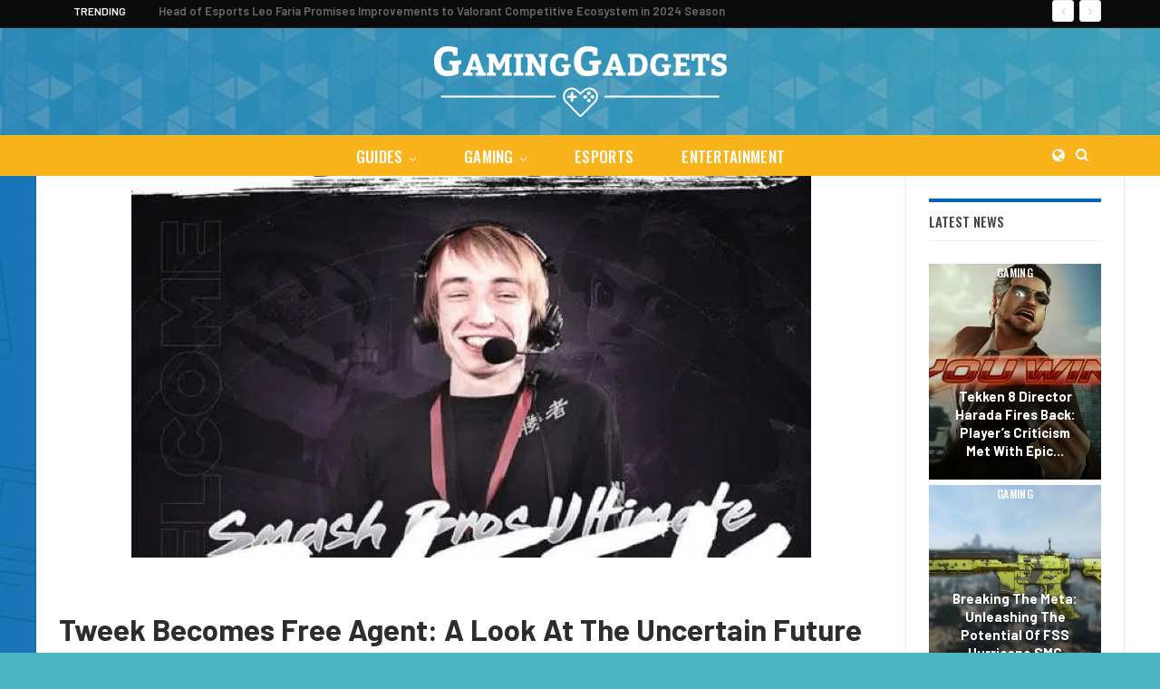

--- FILE ---
content_type: text/html; charset=UTF-8
request_url: https://gaminggadgets.com/esports/tweek-becomes-free-agent-a-look-at-the-uncertain-future-of-smash-ultimate-esports/
body_size: 20943
content:
	<!DOCTYPE html>
		<!--[if IE 8]>
	<html class="ie ie8" lang="en-US"> <![endif]-->
	<!--[if IE 9]>
	<html class="ie ie9" lang="en-US"> <![endif]-->
	<!--[if gt IE 9]><!-->
<html lang="en-US"> <!--<![endif]-->
	<head>
				<meta charset="UTF-8">
		<meta http-equiv="X-UA-Compatible" content="IE=edge">
		<meta name="viewport" content="width=device-width, initial-scale=1.0">
		<link rel="pingback" href="https://gaminggadgets.com/xmlrpc.php"/>

		<meta name='robots' content='index, follow, max-image-preview:large, max-snippet:-1, max-video-preview:-1' />
	<style>img:is([sizes="auto" i], [sizes^="auto," i]) { contain-intrinsic-size: 3000px 1500px }</style>
	    <!-- 336e3a9aa791d54adfb0d94c553a0cd2939c9262 -->

	<!-- This site is optimized with the Yoast SEO Premium plugin v26.7 (Yoast SEO v26.7) - https://yoast.com/wordpress/plugins/seo/ -->
	<title>Tweek Becomes Free Agent: A Look at the Uncertain Future of Smash Ultimate Esports - GamingGadgets.com</title>
	<link rel="canonical" href="https://gaminggadgets.com/esports/tweek-becomes-free-agent-a-look-at-the-uncertain-future-of-smash-ultimate-esports/" />
	<meta property="og:locale" content="en_US" />
	<meta property="og:type" content="article" />
	<meta property="og:title" content="Tweek Becomes Free Agent: A Look at the Uncertain Future of Smash Ultimate Esports" />
	<meta property="og:description" content="The professional edition of Smash Ultimate Gavin &#8220;Tweek&#8221; Dempsey, who once played with TSM but has since left the organization, is the most recent player to become eligible for free agency. TSM announced on February 28 that it would be parting ways with the Diddy Kong and Sephiroth main after they had been with the [&hellip;]" />
	<meta property="og:url" content="https://gaminggadgets.com/esports/tweek-becomes-free-agent-a-look-at-the-uncertain-future-of-smash-ultimate-esports/" />
	<meta property="og:site_name" content="GamingGadgets.com" />
	<meta property="article:published_time" content="2023-03-01T16:01:23+00:00" />
	<meta property="article:modified_time" content="2023-03-01T16:01:24+00:00" />
	<meta property="og:image" content="https://gaminggadgets.com/wp-content/uploads/2023/03/Tweek-Becomes-Free-Agent-Smash.jpg" />
	<meta property="og:image:width" content="750" />
	<meta property="og:image:height" content="421" />
	<meta property="og:image:type" content="image/jpeg" />
	<meta name="author" content="Carlton Murphy" />
	<meta name="twitter:card" content="summary_large_image" />
	<meta name="twitter:creator" content="@CarltonMurphy99" />
	<meta name="twitter:label1" content="Written by" />
	<meta name="twitter:data1" content="Carlton Murphy" />
	<meta name="twitter:label2" content="Est. reading time" />
	<meta name="twitter:data2" content="2 minutes" />
	<script type="application/ld+json" class="yoast-schema-graph">{"@context":"https://schema.org","@graph":[{"@type":"Article","@id":"https://gaminggadgets.com/esports/tweek-becomes-free-agent-a-look-at-the-uncertain-future-of-smash-ultimate-esports/#article","isPartOf":{"@id":"https://gaminggadgets.com/esports/tweek-becomes-free-agent-a-look-at-the-uncertain-future-of-smash-ultimate-esports/"},"author":{"name":"Carlton Murphy","@id":"https://gaminggadgets.com/#/schema/person/bae024d6ec7e4c693960356bfe70e1d5"},"headline":"Tweek Becomes Free Agent: A Look at the Uncertain Future of Smash Ultimate Esports","datePublished":"2023-03-01T16:01:23+00:00","dateModified":"2023-03-01T16:01:24+00:00","mainEntityOfPage":{"@id":"https://gaminggadgets.com/esports/tweek-becomes-free-agent-a-look-at-the-uncertain-future-of-smash-ultimate-esports/"},"wordCount":454,"publisher":{"@id":"https://gaminggadgets.com/#organization"},"image":{"@id":"https://gaminggadgets.com/esports/tweek-becomes-free-agent-a-look-at-the-uncertain-future-of-smash-ultimate-esports/#primaryimage"},"thumbnailUrl":"https://gaminggadgets.com/wp-content/uploads/2023/03/Tweek-Becomes-Free-Agent-Smash.jpg","articleSection":["eSports","Smash"],"inLanguage":"en-US","copyrightYear":"2023","copyrightHolder":{"@id":"https://gaminggadgets.com/#organization"}},{"@type":"WebPage","@id":"https://gaminggadgets.com/esports/tweek-becomes-free-agent-a-look-at-the-uncertain-future-of-smash-ultimate-esports/","url":"https://gaminggadgets.com/esports/tweek-becomes-free-agent-a-look-at-the-uncertain-future-of-smash-ultimate-esports/","name":"Tweek Becomes Free Agent: A Look at the Uncertain Future of Smash Ultimate Esports - GamingGadgets.com","isPartOf":{"@id":"https://gaminggadgets.com/#website"},"primaryImageOfPage":{"@id":"https://gaminggadgets.com/esports/tweek-becomes-free-agent-a-look-at-the-uncertain-future-of-smash-ultimate-esports/#primaryimage"},"image":{"@id":"https://gaminggadgets.com/esports/tweek-becomes-free-agent-a-look-at-the-uncertain-future-of-smash-ultimate-esports/#primaryimage"},"thumbnailUrl":"https://gaminggadgets.com/wp-content/uploads/2023/03/Tweek-Becomes-Free-Agent-Smash.jpg","datePublished":"2023-03-01T16:01:23+00:00","dateModified":"2023-03-01T16:01:24+00:00","breadcrumb":{"@id":"https://gaminggadgets.com/esports/tweek-becomes-free-agent-a-look-at-the-uncertain-future-of-smash-ultimate-esports/#breadcrumb"},"inLanguage":"en-US","potentialAction":[{"@type":"ReadAction","target":["https://gaminggadgets.com/esports/tweek-becomes-free-agent-a-look-at-the-uncertain-future-of-smash-ultimate-esports/"]}]},{"@type":"ImageObject","inLanguage":"en-US","@id":"https://gaminggadgets.com/esports/tweek-becomes-free-agent-a-look-at-the-uncertain-future-of-smash-ultimate-esports/#primaryimage","url":"https://gaminggadgets.com/wp-content/uploads/2023/03/Tweek-Becomes-Free-Agent-Smash.jpg","contentUrl":"https://gaminggadgets.com/wp-content/uploads/2023/03/Tweek-Becomes-Free-Agent-Smash.jpg","width":750,"height":421,"caption":"Tweek Becomes Smash Free Agent"},{"@type":"BreadcrumbList","@id":"https://gaminggadgets.com/esports/tweek-becomes-free-agent-a-look-at-the-uncertain-future-of-smash-ultimate-esports/#breadcrumb","itemListElement":[{"@type":"ListItem","position":1,"name":"Home","item":"https://gaminggadgets.com/"},{"@type":"ListItem","position":2,"name":"Tweek Becomes Free Agent: A Look at the Uncertain Future of Smash Ultimate Esports"}]},{"@type":"WebSite","@id":"https://gaminggadgets.com/#website","url":"https://gaminggadgets.com/","name":"GamingGadgets.com","description":"Gaming &amp; Gadgets | for Players and Geeks","publisher":{"@id":"https://gaminggadgets.com/#organization"},"potentialAction":[{"@type":"SearchAction","target":{"@type":"EntryPoint","urlTemplate":"https://gaminggadgets.com/?s={search_term_string}"},"query-input":{"@type":"PropertyValueSpecification","valueRequired":true,"valueName":"search_term_string"}}],"inLanguage":"en-US"},{"@type":"Organization","@id":"https://gaminggadgets.com/#organization","name":"GamingGadgets.com","url":"https://gaminggadgets.com/","logo":{"@type":"ImageObject","inLanguage":"en-US","@id":"https://gaminggadgets.com/#/schema/logo/image/","url":"https://gaminggadgets.com/wp-content/uploads/2022/12/gaminggadgets-logo.png","contentUrl":"https://gaminggadgets.com/wp-content/uploads/2022/12/gaminggadgets-logo.png","width":323,"height":78,"caption":"GamingGadgets.com"},"image":{"@id":"https://gaminggadgets.com/#/schema/logo/image/"}},{"@type":"Person","@id":"https://gaminggadgets.com/#/schema/person/bae024d6ec7e4c693960356bfe70e1d5","name":"Carlton Murphy","image":{"@type":"ImageObject","inLanguage":"en-US","@id":"https://gaminggadgets.com/#/schema/person/image/","url":"https://gaminggadgets.com/wp-content/uploads/2022/12/carlton-murphy-author-150x150.jpg","contentUrl":"https://gaminggadgets.com/wp-content/uploads/2022/12/carlton-murphy-author-150x150.jpg","caption":"Carlton Murphy"},"description":"A video game enthusiast &amp; journalist that covers breaking news and gaming trends to reviews, interviews, and features. Favorite games: Skyrim, The Last of Us, Elden Ring","sameAs":["https://x.com/CarltonMurphy99"],"url":"https://gaminggadgets.com/author/carlton-murphy/"}]}</script>
	<!-- / Yoast SEO Premium plugin. -->


<meta property="og:title" content="Tweek Becomes Free Agent: A Look at the Uncertain Future of Smash Ultimate Esports"/>
<meta property="og:description" content="The professional edition of Smash Ultimate Gavin &quot;Tweek&quot; Dempsey, who once played with TSM but has since left the organization, is the most recent player to bec"/>
<meta property="og:image:alt" content="Tweek Becomes Smash Free Agent"/>
<meta property="og:image" content="https://gaminggadgets.com/wp-content/uploads/2023/03/Tweek-Becomes-Free-Agent-Smash.jpg"/>
<meta property="og:image:width" content="750" />
<meta property="og:image:height" content="421" />
<meta property="og:image:type" content="image/jpeg" />
<meta property="og:type" content="article"/>
<meta property="og:article:published_time" content="2023-03-01 16:01:23"/>
<meta property="og:article:modified_time" content="2023-03-01 16:01:24"/>
<meta name="twitter:card" content="summary">
<meta name="twitter:title" content="Tweek Becomes Free Agent: A Look at the Uncertain Future of Smash Ultimate Esports"/>
<meta name="twitter:description" content="The professional edition of Smash Ultimate Gavin &quot;Tweek&quot; Dempsey, who once played with TSM but has since left the organization, is the most recent player to bec"/>
<meta name="twitter:image" content="https://gaminggadgets.com/wp-content/uploads/2023/03/Tweek-Becomes-Free-Agent-Smash.jpg"/>
<meta name="twitter:image:alt" content="Tweek Becomes Smash Free Agent"/>
<meta name="author" content="Carlton Murphy"/>
<link rel='dns-prefetch' href='//fonts.googleapis.com' />
<link rel="alternate" type="application/rss+xml" title="GamingGadgets.com &raquo; Feed" href="https://gaminggadgets.com/feed/" />
<link rel="alternate" type="application/rss+xml" title="GamingGadgets.com &raquo; Comments Feed" href="https://gaminggadgets.com/comments/feed/" />
<style id='wp-emoji-styles-inline-css' type='text/css'>

	img.wp-smiley, img.emoji {
		display: inline !important;
		border: none !important;
		box-shadow: none !important;
		height: 1em !important;
		width: 1em !important;
		margin: 0 0.07em !important;
		vertical-align: -0.1em !important;
		background: none !important;
		padding: 0 !important;
	}
</style>
<link rel='stylesheet' id='wp-block-library-css' href='https://gaminggadgets.com/wp-includes/css/dist/block-library/style.min.css?ver=6.7.2' type='text/css' media='all' />
<link rel='stylesheet' id='ultimate_blocks-cgb-style-css-css' href='https://gaminggadgets.com/wp-content/plugins/ultimate-blocks/dist/blocks.style.build.css?ver=3.4.8' type='text/css' media='all' />
<style id='classic-theme-styles-inline-css' type='text/css'>
/*! This file is auto-generated */
.wp-block-button__link{color:#fff;background-color:#32373c;border-radius:9999px;box-shadow:none;text-decoration:none;padding:calc(.667em + 2px) calc(1.333em + 2px);font-size:1.125em}.wp-block-file__button{background:#32373c;color:#fff;text-decoration:none}
</style>
<style id='global-styles-inline-css' type='text/css'>
:root{--wp--preset--aspect-ratio--square: 1;--wp--preset--aspect-ratio--4-3: 4/3;--wp--preset--aspect-ratio--3-4: 3/4;--wp--preset--aspect-ratio--3-2: 3/2;--wp--preset--aspect-ratio--2-3: 2/3;--wp--preset--aspect-ratio--16-9: 16/9;--wp--preset--aspect-ratio--9-16: 9/16;--wp--preset--color--black: #000000;--wp--preset--color--cyan-bluish-gray: #abb8c3;--wp--preset--color--white: #ffffff;--wp--preset--color--pale-pink: #f78da7;--wp--preset--color--vivid-red: #cf2e2e;--wp--preset--color--luminous-vivid-orange: #ff6900;--wp--preset--color--luminous-vivid-amber: #fcb900;--wp--preset--color--light-green-cyan: #7bdcb5;--wp--preset--color--vivid-green-cyan: #00d084;--wp--preset--color--pale-cyan-blue: #8ed1fc;--wp--preset--color--vivid-cyan-blue: #0693e3;--wp--preset--color--vivid-purple: #9b51e0;--wp--preset--gradient--vivid-cyan-blue-to-vivid-purple: linear-gradient(135deg,rgba(6,147,227,1) 0%,rgb(155,81,224) 100%);--wp--preset--gradient--light-green-cyan-to-vivid-green-cyan: linear-gradient(135deg,rgb(122,220,180) 0%,rgb(0,208,130) 100%);--wp--preset--gradient--luminous-vivid-amber-to-luminous-vivid-orange: linear-gradient(135deg,rgba(252,185,0,1) 0%,rgba(255,105,0,1) 100%);--wp--preset--gradient--luminous-vivid-orange-to-vivid-red: linear-gradient(135deg,rgba(255,105,0,1) 0%,rgb(207,46,46) 100%);--wp--preset--gradient--very-light-gray-to-cyan-bluish-gray: linear-gradient(135deg,rgb(238,238,238) 0%,rgb(169,184,195) 100%);--wp--preset--gradient--cool-to-warm-spectrum: linear-gradient(135deg,rgb(74,234,220) 0%,rgb(151,120,209) 20%,rgb(207,42,186) 40%,rgb(238,44,130) 60%,rgb(251,105,98) 80%,rgb(254,248,76) 100%);--wp--preset--gradient--blush-light-purple: linear-gradient(135deg,rgb(255,206,236) 0%,rgb(152,150,240) 100%);--wp--preset--gradient--blush-bordeaux: linear-gradient(135deg,rgb(254,205,165) 0%,rgb(254,45,45) 50%,rgb(107,0,62) 100%);--wp--preset--gradient--luminous-dusk: linear-gradient(135deg,rgb(255,203,112) 0%,rgb(199,81,192) 50%,rgb(65,88,208) 100%);--wp--preset--gradient--pale-ocean: linear-gradient(135deg,rgb(255,245,203) 0%,rgb(182,227,212) 50%,rgb(51,167,181) 100%);--wp--preset--gradient--electric-grass: linear-gradient(135deg,rgb(202,248,128) 0%,rgb(113,206,126) 100%);--wp--preset--gradient--midnight: linear-gradient(135deg,rgb(2,3,129) 0%,rgb(40,116,252) 100%);--wp--preset--font-size--small: 13px;--wp--preset--font-size--medium: 20px;--wp--preset--font-size--large: 36px;--wp--preset--font-size--x-large: 42px;--wp--preset--spacing--20: 0.44rem;--wp--preset--spacing--30: 0.67rem;--wp--preset--spacing--40: 1rem;--wp--preset--spacing--50: 1.5rem;--wp--preset--spacing--60: 2.25rem;--wp--preset--spacing--70: 3.38rem;--wp--preset--spacing--80: 5.06rem;--wp--preset--shadow--natural: 6px 6px 9px rgba(0, 0, 0, 0.2);--wp--preset--shadow--deep: 12px 12px 50px rgba(0, 0, 0, 0.4);--wp--preset--shadow--sharp: 6px 6px 0px rgba(0, 0, 0, 0.2);--wp--preset--shadow--outlined: 6px 6px 0px -3px rgba(255, 255, 255, 1), 6px 6px rgba(0, 0, 0, 1);--wp--preset--shadow--crisp: 6px 6px 0px rgba(0, 0, 0, 1);}:where(.is-layout-flex){gap: 0.5em;}:where(.is-layout-grid){gap: 0.5em;}body .is-layout-flex{display: flex;}.is-layout-flex{flex-wrap: wrap;align-items: center;}.is-layout-flex > :is(*, div){margin: 0;}body .is-layout-grid{display: grid;}.is-layout-grid > :is(*, div){margin: 0;}:where(.wp-block-columns.is-layout-flex){gap: 2em;}:where(.wp-block-columns.is-layout-grid){gap: 2em;}:where(.wp-block-post-template.is-layout-flex){gap: 1.25em;}:where(.wp-block-post-template.is-layout-grid){gap: 1.25em;}.has-black-color{color: var(--wp--preset--color--black) !important;}.has-cyan-bluish-gray-color{color: var(--wp--preset--color--cyan-bluish-gray) !important;}.has-white-color{color: var(--wp--preset--color--white) !important;}.has-pale-pink-color{color: var(--wp--preset--color--pale-pink) !important;}.has-vivid-red-color{color: var(--wp--preset--color--vivid-red) !important;}.has-luminous-vivid-orange-color{color: var(--wp--preset--color--luminous-vivid-orange) !important;}.has-luminous-vivid-amber-color{color: var(--wp--preset--color--luminous-vivid-amber) !important;}.has-light-green-cyan-color{color: var(--wp--preset--color--light-green-cyan) !important;}.has-vivid-green-cyan-color{color: var(--wp--preset--color--vivid-green-cyan) !important;}.has-pale-cyan-blue-color{color: var(--wp--preset--color--pale-cyan-blue) !important;}.has-vivid-cyan-blue-color{color: var(--wp--preset--color--vivid-cyan-blue) !important;}.has-vivid-purple-color{color: var(--wp--preset--color--vivid-purple) !important;}.has-black-background-color{background-color: var(--wp--preset--color--black) !important;}.has-cyan-bluish-gray-background-color{background-color: var(--wp--preset--color--cyan-bluish-gray) !important;}.has-white-background-color{background-color: var(--wp--preset--color--white) !important;}.has-pale-pink-background-color{background-color: var(--wp--preset--color--pale-pink) !important;}.has-vivid-red-background-color{background-color: var(--wp--preset--color--vivid-red) !important;}.has-luminous-vivid-orange-background-color{background-color: var(--wp--preset--color--luminous-vivid-orange) !important;}.has-luminous-vivid-amber-background-color{background-color: var(--wp--preset--color--luminous-vivid-amber) !important;}.has-light-green-cyan-background-color{background-color: var(--wp--preset--color--light-green-cyan) !important;}.has-vivid-green-cyan-background-color{background-color: var(--wp--preset--color--vivid-green-cyan) !important;}.has-pale-cyan-blue-background-color{background-color: var(--wp--preset--color--pale-cyan-blue) !important;}.has-vivid-cyan-blue-background-color{background-color: var(--wp--preset--color--vivid-cyan-blue) !important;}.has-vivid-purple-background-color{background-color: var(--wp--preset--color--vivid-purple) !important;}.has-black-border-color{border-color: var(--wp--preset--color--black) !important;}.has-cyan-bluish-gray-border-color{border-color: var(--wp--preset--color--cyan-bluish-gray) !important;}.has-white-border-color{border-color: var(--wp--preset--color--white) !important;}.has-pale-pink-border-color{border-color: var(--wp--preset--color--pale-pink) !important;}.has-vivid-red-border-color{border-color: var(--wp--preset--color--vivid-red) !important;}.has-luminous-vivid-orange-border-color{border-color: var(--wp--preset--color--luminous-vivid-orange) !important;}.has-luminous-vivid-amber-border-color{border-color: var(--wp--preset--color--luminous-vivid-amber) !important;}.has-light-green-cyan-border-color{border-color: var(--wp--preset--color--light-green-cyan) !important;}.has-vivid-green-cyan-border-color{border-color: var(--wp--preset--color--vivid-green-cyan) !important;}.has-pale-cyan-blue-border-color{border-color: var(--wp--preset--color--pale-cyan-blue) !important;}.has-vivid-cyan-blue-border-color{border-color: var(--wp--preset--color--vivid-cyan-blue) !important;}.has-vivid-purple-border-color{border-color: var(--wp--preset--color--vivid-purple) !important;}.has-vivid-cyan-blue-to-vivid-purple-gradient-background{background: var(--wp--preset--gradient--vivid-cyan-blue-to-vivid-purple) !important;}.has-light-green-cyan-to-vivid-green-cyan-gradient-background{background: var(--wp--preset--gradient--light-green-cyan-to-vivid-green-cyan) !important;}.has-luminous-vivid-amber-to-luminous-vivid-orange-gradient-background{background: var(--wp--preset--gradient--luminous-vivid-amber-to-luminous-vivid-orange) !important;}.has-luminous-vivid-orange-to-vivid-red-gradient-background{background: var(--wp--preset--gradient--luminous-vivid-orange-to-vivid-red) !important;}.has-very-light-gray-to-cyan-bluish-gray-gradient-background{background: var(--wp--preset--gradient--very-light-gray-to-cyan-bluish-gray) !important;}.has-cool-to-warm-spectrum-gradient-background{background: var(--wp--preset--gradient--cool-to-warm-spectrum) !important;}.has-blush-light-purple-gradient-background{background: var(--wp--preset--gradient--blush-light-purple) !important;}.has-blush-bordeaux-gradient-background{background: var(--wp--preset--gradient--blush-bordeaux) !important;}.has-luminous-dusk-gradient-background{background: var(--wp--preset--gradient--luminous-dusk) !important;}.has-pale-ocean-gradient-background{background: var(--wp--preset--gradient--pale-ocean) !important;}.has-electric-grass-gradient-background{background: var(--wp--preset--gradient--electric-grass) !important;}.has-midnight-gradient-background{background: var(--wp--preset--gradient--midnight) !important;}.has-small-font-size{font-size: var(--wp--preset--font-size--small) !important;}.has-medium-font-size{font-size: var(--wp--preset--font-size--medium) !important;}.has-large-font-size{font-size: var(--wp--preset--font-size--large) !important;}.has-x-large-font-size{font-size: var(--wp--preset--font-size--x-large) !important;}
:where(.wp-block-post-template.is-layout-flex){gap: 1.25em;}:where(.wp-block-post-template.is-layout-grid){gap: 1.25em;}
:where(.wp-block-columns.is-layout-flex){gap: 2em;}:where(.wp-block-columns.is-layout-grid){gap: 2em;}
:root :where(.wp-block-pullquote){font-size: 1.5em;line-height: 1.6;}
</style>
<link rel='stylesheet' id='style-apex-css' href='https://gaminggadgets.com/wp-content/plugins/apex-plugin/css/style.css?ver=6.7.2' type='text/css' media='all' />
<link rel='stylesheet' id='style-apex-gaminggadgets-css' href='https://gaminggadgets.com/wp-content/plugins/apex-plugin/css/style-gaminggadgets.css?ver=6.7.2' type='text/css' media='all' />
<link rel='stylesheet' id='ub-extension-style-css-css' href='https://gaminggadgets.com/wp-content/plugins/ultimate-blocks/src/extensions/style.css?ver=6.7.2' type='text/css' media='all' />
<link rel='stylesheet' id='ppress-frontend-css' href='https://gaminggadgets.com/wp-content/plugins/wp-user-avatar/assets/css/frontend.min.css?ver=4.16.8' type='text/css' media='all' />
<link rel='stylesheet' id='ppress-flatpickr-css' href='https://gaminggadgets.com/wp-content/plugins/wp-user-avatar/assets/flatpickr/flatpickr.min.css?ver=4.16.8' type='text/css' media='all' />
<link rel='stylesheet' id='ppress-select2-css' href='https://gaminggadgets.com/wp-content/plugins/wp-user-avatar/assets/select2/select2.min.css?ver=6.7.2' type='text/css' media='all' />
<link rel='stylesheet' id='bf-slick-css' href='https://gaminggadgets.com/wp-content/themes/publisher/includes/libs/better-framework/assets/css/slick.min.css?ver=3.15.0' type='text/css' media='all' />
<link rel='stylesheet' id='pretty-photo-css' href='https://gaminggadgets.com/wp-content/themes/publisher/includes/libs/better-framework/assets/css/pretty-photo.min.css?ver=3.15.0' type='text/css' media='all' />
<link rel='stylesheet' id='bs-icons-css' href='https://gaminggadgets.com/wp-content/themes/publisher/includes/libs/better-framework/assets/css/bs-icons.css?ver=3.15.0' type='text/css' media='all' />
<link rel='stylesheet' id='theme-libs-css' href='https://gaminggadgets.com/wp-content/themes/publisher/css/theme-libs.min.css?ver=7.11.0' type='text/css' media='all' />
<link rel='stylesheet' id='fontawesome-css' href='https://gaminggadgets.com/wp-content/themes/publisher/includes/libs/better-framework/assets/css/font-awesome.min.css?ver=3.15.0' type='text/css' media='all' />
<link rel='stylesheet' id='publisher-css' href='https://gaminggadgets.com/wp-content/themes/publisher/style-7.11.0.min.css?ver=7.11.0' type='text/css' media='all' />
<link rel='stylesheet' id='publisher-child-css' href='https://gaminggadgets.com/wp-content/themes/publisher-child/style.css?ver=1.0.1' type='text/css' media='all' />
<link rel='stylesheet' id='better-framework-main-fonts-css' href='https://fonts.googleapis.com/css?family=Roboto:400%7CBarlow:500,600,700,400%7COswald:500,400&#038;display=swap' type='text/css' media='all' />
<link rel='stylesheet' id='publisher-theme-gamers-css' href='https://gaminggadgets.com/wp-content/themes/publisher/includes/styles/gamers/style.min.css?ver=7.11.0' type='text/css' media='all' />
<script type="text/javascript" src="https://gaminggadgets.com/wp-includes/js/jquery/jquery.min.js?ver=3.7.1" id="jquery-core-js"></script>
<script type="text/javascript" src="https://gaminggadgets.com/wp-includes/js/jquery/jquery-migrate.min.js?ver=3.4.1" id="jquery-migrate-js"></script>
<script type="text/javascript" src="https://gaminggadgets.com/wp-content/plugins/wp-user-avatar/assets/flatpickr/flatpickr.min.js?ver=4.16.8" id="ppress-flatpickr-js"></script>
<script type="text/javascript" src="https://gaminggadgets.com/wp-content/plugins/wp-user-avatar/assets/select2/select2.min.js?ver=4.16.8" id="ppress-select2-js"></script>
<!--[if lt IE 9]>
<script type="text/javascript" src="https://gaminggadgets.com/wp-content/themes/publisher/includes/libs/better-framework/assets/js/html5shiv.min.js?ver=3.15.0" id="bf-html5shiv-js"></script>
<![endif]-->
<!--[if lt IE 9]>
<script type="text/javascript" src="https://gaminggadgets.com/wp-content/themes/publisher/includes/libs/better-framework/assets/js/respond.min.js?ver=3.15.0" id="bf-respond-js"></script>
<![endif]-->
<link rel="https://api.w.org/" href="https://gaminggadgets.com/wp-json/" /><link rel="alternate" title="JSON" type="application/json" href="https://gaminggadgets.com/wp-json/wp/v2/posts/4558" /><link rel="EditURI" type="application/rsd+xml" title="RSD" href="https://gaminggadgets.com/xmlrpc.php?rsd" />
<meta name="generator" content="WordPress 6.7.2" />
<link rel='shortlink' href='https://gaminggadgets.com/?p=4558' />
<link rel="alternate" title="oEmbed (JSON)" type="application/json+oembed" href="https://gaminggadgets.com/wp-json/oembed/1.0/embed?url=https%3A%2F%2Fgaminggadgets.com%2Fesports%2Ftweek-becomes-free-agent-a-look-at-the-uncertain-future-of-smash-ultimate-esports%2F" />
<link rel="alternate" title="oEmbed (XML)" type="text/xml+oembed" href="https://gaminggadgets.com/wp-json/oembed/1.0/embed?url=https%3A%2F%2Fgaminggadgets.com%2Fesports%2Ftweek-becomes-free-agent-a-look-at-the-uncertain-future-of-smash-ultimate-esports%2F&#038;format=xml" />
<script type="text/javascript">var ajaxurl = "https://gaminggadgets.com/wp-admin/admin-ajax.php";</script><meta name="cdp-version" content="1.5.0" />			<link rel="shortcut icon" href="https://gaminggadgets.com/wp-content/uploads/2022/12/gg-favicon-16.jpg">			<link rel="apple-touch-icon" href="https://gaminggadgets.com/wp-content/uploads/2022/12/gg-favicon-57.jpg">			<link rel="apple-touch-icon" sizes="114x114" href="https://gaminggadgets.com/wp-content/uploads/2022/12/gg-favicon-114.jpg">			<link rel="apple-touch-icon" sizes="72x72" href="https://gaminggadgets.com/wp-content/uploads/2022/12/gg-favicon-72.jpg">			<link rel="apple-touch-icon" sizes="144x144" href="https://gaminggadgets.com/wp-content/uploads/2022/12/gg-favicon-144.jpg"><script type="application/ld+json">{
    "@context": "http://schema.org/",
    "@type": "Organization",
    "@id": "#organization",
    "logo": {
        "@type": "ImageObject",
        "url": "https://gaminggadgets.com/wp-content/uploads/2022/12/gaminggadgets-logo.png"
    },
    "url": "https://gaminggadgets.com/",
    "name": "GamingGadgets.com",
    "description": "Gaming &amp; Gadgets | for Players and Geeks"
}</script>
<script type="application/ld+json">{
    "@context": "http://schema.org/",
    "@type": "WebSite",
    "name": "GamingGadgets.com",
    "alternateName": "Gaming &amp; Gadgets | for Players and Geeks",
    "url": "https://gaminggadgets.com/"
}</script>
<script type="application/ld+json">{
    "@context": "http://schema.org/",
    "@type": "BlogPosting",
    "headline": "Tweek Becomes Free Agent: A Look at the Uncertain Future of Smash Ultimate Esports",
    "description": "The professional edition of Smash Ultimate Gavin \"Tweek\" Dempsey, who once played with TSM but has since left the organization, is the most recent player to become eligible for free agency.TSM announced on February 28 that it would be parting ways wi",
    "datePublished": "2023-03-01",
    "dateModified": "2023-03-01",
    "author": {
        "@type": "Person",
        "@id": "#person-CarltonMurphy",
        "name": "Carlton Murphy"
    },
    "image": "https://gaminggadgets.com/wp-content/uploads/2023/03/Tweek-Becomes-Free-Agent-Smash.jpg",
    "interactionStatistic": [
        {
            "@type": "InteractionCounter",
            "interactionType": "http://schema.org/CommentAction",
            "userInteractionCount": "0"
        }
    ],
    "publisher": {
        "@id": "#organization"
    },
    "mainEntityOfPage": "https://gaminggadgets.com/esports/tweek-becomes-free-agent-a-look-at-the-uncertain-future-of-smash-ultimate-esports/"
}</script>
<link rel='stylesheet' id='7.11.0-1698652994' href='https://gaminggadgets.com/wp-content/bs-booster-cache/ca73070a710fba4ac21f1d7fc5f2d1c4.css' type='text/css' media='all' />

<!-- BetterFramework Head Inline CSS -->
<style>
.layout-1-col, .layout-2-col, .layout-3-col {
    margin-top:0!important;
}
.footer-copy-row div.txt::before {
    content: "Before using any information on this website, including online casinos and sports betting services from any featured websites, we strongly advise you to verify your local regulations. Local laws are your responsibility. Betting is speculative.";
}
.footer-copy-row div.txt2::before {
    content: "GamingGadgets does not advise on the legality of online casinos, sports betting, or other online gambling activities in your city, state, or country. You must comply with local regulations. GamingGadgets is not liable for your use of this website or its content. You agree to hold full responsibility for using this website and hold the website’s owner blameless from any claims arising from your use of any third-party website featured or promoted by GamingGadgets.";
}
.footer-copy-row div.txt3::before {
    content: "This website is free for you to use, but we may receive commissions from the companies we feature on this site. If you or someone you know has a gambling problem and wants help, call 1-800 GAMBLER."
}
h1, h2, h3, h4, h5, h6 {
    font-weight: 700!important;
}

</style>
<!-- /BetterFramework Head Inline CSS-->
		<style type="text/css" id="wp-custom-css">
			.listenheaderh2:after {
    content: url('https://www.gaminggadgets.com/wp-content/uploads/2023/02/canadian-flag.svg');
    display: inline-block;
    width: 50px!important;
    height: 50px;
    position: relative;
    left: 10px;
    margin-top: 0px;
    background: none;
		top:12px;
}

::selection {
    background-color: #0058b3;
}

::-moz-selection {
    background-color: #0058b3;
}

#ftwp-container.ftwp-wrap #ftwp-contents {
	/*width:250px!important;*/
}		</style>
		<noscript><style id="rocket-lazyload-nojs-css">.rll-youtube-player, [data-lazy-src]{display:none !important;}</style></noscript>		<!-- Google tag (gtag.js) -->
		<script async src="https://www.googletagmanager.com/gtag/js?id=G-S4P1TYPQ39"></script>
		<script>
		  window.dataLayer = window.dataLayer || [];
		  function gtag(){dataLayer.push(arguments);}
		  gtag('js', new Date());

		  gtag('config', 'G-S4P1TYPQ39');
		</script>
	<meta name="generator" content="WP Rocket 3.20.3" data-wpr-features="wpr_lazyload_images wpr_lazyload_iframes wpr_desktop" /></head>

<body data-rsssl=1 class="post-template-default single single-post postid-4558 single-format-standard bs-theme bs-publisher bs-publisher-gamers active-light-box ltr close-rh page-layout-2-col page-layout-2-col-right boxed main-menu-sticky-smart main-menu-out-full-width active-ajax-search single-prim-cat-29 single-cat-29 single-cat-85  bs-ll-d" dir="ltr">
	<header data-rocket-location-hash="a6348ffeecc62f6da763c930f90161d5" id="header" class="site-header header-style-1 full-width" itemscope="itemscope" itemtype="https://schema.org/WPHeader">
		<section data-rocket-location-hash="23e818dbde4f13b30d48b023cde504e2" class="topbar topbar-style-2 hidden-xs hidden-xs">
	<div data-rocket-location-hash="4700b722ca66a805c4f6ff414fefda47" class="content-wrap">
		<div class="container">

			<div class="topbar-inner clearfix">

				
				<div class="section-menu">
						<div id="newsticker-1912827098" class="better-newsticker "
	     data-speed="12000">
		<p class="heading ">Trending</p>
		<ul class="news-list">
								<li>
						<a class="limit-line" href="https://gaminggadgets.com/esports/head-of-esports-leo-faria-promises-improvements-to-valorant-competitive-ecosystem-in-2024-season/">
							Head of Esports Leo Faria Promises Improvements to Valorant Competitive Ecosystem in 2024 Season						</a>
					</li>
										<li>
						<a class="limit-line" href="https://gaminggadgets.com/gaming/valorant-esports-sentinels-eyeing-erick-aspas-santos-as-potential-tenz-replacement-for-2024-season/">
							Valorant Esports: Sentinels Eyeing Erick &#8216;aspas&#8217; Santos as Potential TenZ Replacement for 2024 Season						</a>
					</li>
										<li>
						<a class="limit-line" href="https://gaminggadgets.com/esports/ludwig-criticizes-valorant-esports-ceo-over-frustrating-ascension-system-in-2023-challengers-season/">
							Ludwig Criticizes Valorant Esports CEO Over Frustrating Ascension System in 2023 Challengers Season						</a>
					</li>
										<li>
						<a class="limit-line" href="https://gaminggadgets.com/gaming/overwatch-2-season-6-hyped-for-the-invasion-fondly-remembering-ow1s-most-op-hero/">
							Overwatch 2 Season 6: Hyped for the Invasion, Fondly Remembering OW1&#8217;s Most OP Hero						</a>
					</li>
										<li>
						<a class="limit-line" href="https://gaminggadgets.com/gaming/destiny-2-pve-snipers-underperforming-and-waiting-for-a-comeback-in-season-23-or-beyond/">
							Destiny 2 PvE Snipers: Underperforming and Waiting for a Comeback in Season 23 or Beyond						</a>
					</li>
										<li>
						<a class="limit-line" href="https://gaminggadgets.com/gaming/the-destiny-2-new-light-experience-a-controversial-free-to-play-model-dividing-players-and-frustrating-veterans/">
							The Destiny 2 New Light Experience: A Controversial Free-to-Play Model Dividing Players and Frustrating Veterans						</a>
					</li>
										<li>
						<a class="limit-line" href="https://gaminggadgets.com/gaming/tekken-8-director-harada-fires-back-players-criticism-met-with-epic-response-on-social-media/">
							Tekken 8 Director Harada Fires Back: Player&#8217;s Criticism Met with Epic Response on Social Media						</a>
					</li>
										<li>
						<a class="limit-line" href="https://gaminggadgets.com/gaming/breaking-the-meta-unleashing-the-potential-of-fss-hurricane-smg-loadout-in-warzone-2-season-4-reloaded/">
							Breaking the Meta: Unleashing the Potential of FSS Hurricane SMG Loadout in Warzone 2 Season 4 Reloaded						</a>
					</li>
										<li>
						<a class="limit-line" href="https://gaminggadgets.com/gaming/apex-legends-players-lament-the-absolutely-awful-season-17-solo-queue-experience-and-express-concerns-for-season-18/">
							Apex Legends Players Lament the &#8220;Absolutely Awful&#8221; Season 17 Solo Queue Experience and Express Concerns for Season 18						</a>
					</li>
										<li>
						<a class="limit-line" href="https://gaminggadgets.com/esports/fakers-arm-injury-updates-on-t1-stars-recuperation-and-potential-lck-return/">
							Faker&#8217;s Arm Injury: Updates on T1 Star&#8217;s Recuperation and Potential LCK Return						</a>
					</li>
							</ul>
	</div>
				</div>

			</div>
		</div>
	</div>
</section>
		<div data-rocket-location-hash="ef9a53c525e848755b9184307921acbc" class="header-inner">
			<div data-rocket-location-hash="59eade6720df97ad2f540a4213c0e793" class="content-wrap">
				<div class="container">
					<div id="site-branding" class="site-branding">
	<p  id="site-title" class="logo h1 img-logo">
	<a href="https://gaminggadgets.com/" itemprop="url" rel="home">
					<picture id="site-logo">
<source type="image/webp" data-lazy-srcset="https://gaminggadgets.com/wp-content/uploads/2022/12/gaminggadgets-logo.png.webp"/>
<img src="data:image/svg+xml,%3Csvg%20xmlns='http://www.w3.org/2000/svg'%20viewBox='0%200%200%200'%3E%3C/svg%3E" alt="gaminggadgets.com" data-lazy-src="https://gaminggadgets.com/wp-content/uploads/2022/12/gaminggadgets-logo.png"/><noscript><img src="https://gaminggadgets.com/wp-content/uploads/2022/12/gaminggadgets-logo.png" alt="gaminggadgets.com"/></noscript>
</picture>


			<span class="site-title">gaminggadgets.com - Gaming &amp; Gadgets | for Players and Geeks</span>
				</a>
</p>
</div><!-- .site-branding -->
				</div>

			</div>
		</div>
		
<script type="text/javascript">

function myFunction() {
	document.getElementById("myDropdown").classList.toggle("show");
  }
  
  window.onclick = function(event) {
	if (!event.target.matches('.dropbtn')) {
	  var dropdowns = document.getElementsByClassName("dropdown-content");
	  var i;
	  for (i = 0; i < dropdowns.length; i++) {
		var openDropdown = dropdowns[i];
		if (openDropdown.classList.contains('show')) {
		  openDropdown.classList.remove('show');
		}
	  }
	}
  }

</script>

<style>
	.dropbtn {
		color: white;
		font-size: 16px;
		border: none;
		cursor: pointer;
	}

	.dropbtn:hover, .dropbtn:focus {
	}

	.dropdown {
		display: inline-block;
		position: absolute;
		top: 33px;
		bottom: 0;
		right: 40px;
		height: 100%;
		z-index: 99; 
	}

	.dropdown-content {
		display: none;
		position: absolute;
		background-color: #f1f1f1;
		min-width: 160px;
		box-shadow: 0px 8px 16px 0px rgba(0,0,0,0.2);
		z-index: 1;
		right: 0px;
	}

	.dropdown-content a {
		color: black;
		padding: 12px 16px;
		text-decoration: none;
		display: block;
		width: 100%;
	}

	.dropdown-content a:hover {
		background-color: #1e73be;		
	}

	.show {display:block;}

	.menu-l10n-container a {
		width: 160px;
		font-family: 'Oswald';
		font-weight: 400;
		font-size: 15px;
		text-align: inherit;
		text-transform: none;
	}
</style>

<div data-rocket-location-hash="4c09309c35bb9b54c623b0e27054965d" id="menu-main" class="menu main-menu-wrapper show-search-item menu-actions-btn-width-1" role="navigation" itemscope="itemscope" itemtype="https://schema.org/SiteNavigationElement">
	<div data-rocket-location-hash="40c125bc3f54cf618fdd68a2c8a6ca0b" class="main-menu-inner">
		<div data-rocket-location-hash="442d8abc5266c6c742900276bacb6c4a" class="content-wrap">
			<div class="container">

				<nav class="main-menu-container">
					<ul id="main-navigation" class="main-menu menu bsm-pure clearfix">
						<li id="menu-item-707" class="menu-have-icon menu-icon-type-fontawesome menu-item menu-item-type-taxonomy menu-item-object-category menu-item-has-children menu-term-27 better-anim-fade menu-item-707"><a href="https://gaminggadgets.com/guides/">Guides</a>
<ul class="sub-menu">
	<li id="menu-item-1494" class="menu-item menu-item-type-taxonomy menu-item-object-category menu-term-31 better-anim-fade menu-item-1494"><a href="https://gaminggadgets.com/games-like/">Games Like</a></li>
	<li id="menu-item-3648" class="menu-item menu-item-type-post_type menu-item-object-page menu-item-has-children better-anim-fade menu-item-3648"><a href="https://gaminggadgets.com/online-casinos/">Online Casinos</a>
	<ul class="sub-menu">
		<li id="menu-item-3557" class="menu-item menu-item-type-post_type menu-item-object-page better-anim-fade menu-item-3557"><a href="https://gaminggadgets.com/online-casinos/new/">New Online Casinos</a></li>
		<li id="menu-item-3722" class="menu-item menu-item-type-post_type menu-item-object-page menu-item-has-children better-anim-fade menu-item-3722"><a href="https://gaminggadgets.com/online-casinos/bonus/">Casino Bonuses</a>
		<ul class="sub-menu">
			<li id="menu-item-3876" class="menu-item menu-item-type-post_type menu-item-object-page better-anim-fade menu-item-3876"><a href="https://gaminggadgets.com/online-casinos/bonus/no-deposit/">No Deposit Bonus</a></li>
			<li id="menu-item-6385" class="menu-item menu-item-type-post_type menu-item-object-page better-anim-fade menu-item-6385"><a href="https://gaminggadgets.com/online-casinos/bonus/cashback/">Cashback Bonus</a></li>
			<li id="menu-item-3920" class="menu-item menu-item-type-post_type menu-item-object-page better-anim-fade menu-item-3920"><a href="https://gaminggadgets.com/online-casinos/bonus/no-wagering/">No Wagering Casinos</a></li>
			<li id="menu-item-5984" class="menu-item menu-item-type-post_type menu-item-object-page better-anim-fade menu-item-5984"><a href="https://gaminggadgets.com/online-casinos/bonus/reload/">Reload Bonuses</a></li>
			<li id="menu-item-3724" class="menu-item menu-item-type-post_type menu-item-object-page better-anim-fade menu-item-3724"><a href="https://gaminggadgets.com/online-casinos/bonus/free-spins/">Free Spins</a></li>
			<li id="menu-item-9723" class="menu-item menu-item-type-post_type menu-item-object-page better-anim-fade menu-item-9723"><a href="https://gaminggadgets.com/online-casinos/bonus/rewards/">Casino Rewards</a></li>
		</ul>
</li>
		<li id="menu-item-5817" class="menu-item menu-item-type-post_type menu-item-object-page better-anim-fade menu-item-5817"><a href="https://gaminggadgets.com/online-casinos/no-verification/">No Verification Casinos</a></li>
		<li id="menu-item-9667" class="menu-item menu-item-type-post_type menu-item-object-page better-anim-fade menu-item-9667"><a href="https://gaminggadgets.com/online-casinos/no-account/">No Account Casinos</a></li>
		<li id="menu-item-6036" class="menu-item menu-item-type-post_type menu-item-object-page better-anim-fade menu-item-6036"><a href="https://gaminggadgets.com/online-casinos/no-deposit-limit/">No Limit Casinos</a></li>
		<li id="menu-item-4720" class="menu-item menu-item-type-post_type menu-item-object-page better-anim-fade menu-item-4720"><a href="https://gaminggadgets.com/online-casinos/fast-payout/">Fast Payout Casinos</a></li>
		<li id="menu-item-9671" class="menu-item menu-item-type-post_type menu-item-object-page menu-item-has-children better-anim-fade menu-item-9671"><a href="https://gaminggadgets.com/online-casinos/games/">Casino Games</a>
		<ul class="sub-menu">
			<li id="menu-item-9714" class="menu-item menu-item-type-post_type menu-item-object-page better-anim-fade menu-item-9714"><a href="https://gaminggadgets.com/online-casinos/baccarat/">Baccarat Casinos</a></li>
			<li id="menu-item-9650" class="menu-item menu-item-type-post_type menu-item-object-page better-anim-fade menu-item-9650"><a href="https://gaminggadgets.com/online-casinos/blackjack/">Blackjack Casinos</a></li>
			<li id="menu-item-9736" class="menu-item menu-item-type-post_type menu-item-object-page better-anim-fade menu-item-9736"><a href="https://gaminggadgets.com/online-casinos/live/blackjack/">Live Blackjack Casinos</a></li>
			<li id="menu-item-9646" class="menu-item menu-item-type-post_type menu-item-object-page better-anim-fade menu-item-9646"><a href="https://gaminggadgets.com/online-casinos/keno/">Keno Casinos</a></li>
			<li id="menu-item-7695" class="menu-item menu-item-type-post_type menu-item-object-page better-anim-fade menu-item-7695"><a href="https://gaminggadgets.com/online-casinos/roulette/">Roulette Casinos</a></li>
			<li id="menu-item-9739" class="menu-item menu-item-type-post_type menu-item-object-page better-anim-fade menu-item-9739"><a href="https://gaminggadgets.com/online-casinos/live/roulette/">Live Roulette Casinos</a></li>
			<li id="menu-item-9659" class="menu-item menu-item-type-post_type menu-item-object-page better-anim-fade menu-item-9659"><a href="https://gaminggadgets.com/online-casinos/slots/progressive-slots/">Progressive Jackpot Slots</a></li>
			<li id="menu-item-6945" class="menu-item menu-item-type-post_type menu-item-object-page better-anim-fade menu-item-6945"><a href="https://gaminggadgets.com/online-casinos/slots/">Slots Casinos</a></li>
			<li id="menu-item-10430" class="menu-item menu-item-type-post_type menu-item-object-page better-anim-fade menu-item-10430"><a href="https://gaminggadgets.com/online-casinos/poker/">Poker Casinos</a></li>
			<li id="menu-item-9675" class="menu-item menu-item-type-post_type menu-item-object-page better-anim-fade menu-item-9675"><a href="https://gaminggadgets.com/online-casinos/video-poker/">Video Poker Games</a></li>
			<li id="menu-item-9730" class="menu-item menu-item-type-post_type menu-item-object-page better-anim-fade menu-item-9730"><a href="https://gaminggadgets.com/online-casinos/live/poker/">Live Poker Casinos</a></li>
		</ul>
</li>
		<li id="menu-item-6789" class="menu-item menu-item-type-post_type menu-item-object-page menu-item-has-children better-anim-fade menu-item-6789"><a href="https://gaminggadgets.com/online-casinos/minimum-deposit/">Minimum Deposit Casinos</a>
		<ul class="sub-menu">
			<li id="menu-item-7693" class="menu-item menu-item-type-post_type menu-item-object-page better-anim-fade menu-item-7693"><a href="https://gaminggadgets.com/online-casinos/minimum-deposit/5-dollar/">$5 Minimum Deposit Casinos</a></li>
			<li id="menu-item-9623" class="menu-item menu-item-type-post_type menu-item-object-page better-anim-fade menu-item-9623"><a href="https://gaminggadgets.com/online-casinos/minimum-deposit/10-dollar/">$10 Minimum Deposit Casinos</a></li>
		</ul>
</li>
		<li id="menu-item-9655" class="menu-item menu-item-type-post_type menu-item-object-page better-anim-fade menu-item-9655"><a href="https://gaminggadgets.com/online-casinos/vip/">VIP Casinos</a></li>
		<li id="menu-item-9639" class="menu-item menu-item-type-post_type menu-item-object-page menu-item-has-children better-anim-fade menu-item-9639"><a href="https://gaminggadgets.com/online-casinos/mobile/">Mobile Casinos</a>
		<ul class="sub-menu">
			<li id="menu-item-5263" class="menu-item menu-item-type-post_type menu-item-object-page better-anim-fade menu-item-5263"><a href="https://gaminggadgets.com/online-casinos/mobile/apps/">Casino Apps</a></li>
			<li id="menu-item-5318" class="menu-item menu-item-type-post_type menu-item-object-page better-anim-fade menu-item-5318"><a href="https://gaminggadgets.com/online-casinos/mobile/iphone/">iPhone Casinos</a></li>
			<li id="menu-item-6788" class="menu-item menu-item-type-post_type menu-item-object-page better-anim-fade menu-item-6788"><a href="https://gaminggadgets.com/online-casinos/mobile/ipad/">iPad Casinos</a></li>
			<li id="menu-item-7694" class="menu-item menu-item-type-post_type menu-item-object-page better-anim-fade menu-item-7694"><a href="https://gaminggadgets.com/online-casinos/mobile/android/">Android Casinos</a></li>
		</ul>
</li>
		<li id="menu-item-4733" class="menu-item menu-item-type-post_type menu-item-object-page menu-item-has-children better-anim-fade menu-item-4733"><a href="https://gaminggadgets.com/online-casinos/software/">Casino Software</a>
		<ul class="sub-menu">
			<li id="menu-item-6302" class="menu-item menu-item-type-post_type menu-item-object-page better-anim-fade menu-item-6302"><a href="https://gaminggadgets.com/online-casinos/software/evolution-gaming/">Evolution Gaming</a></li>
			<li id="menu-item-4420" class="menu-item menu-item-type-post_type menu-item-object-page better-anim-fade menu-item-4420"><a href="https://gaminggadgets.com/online-casinos/software/playtech/">Playtech Casinos</a></li>
			<li id="menu-item-6942" class="menu-item menu-item-type-post_type menu-item-object-page better-anim-fade menu-item-6942"><a href="https://gaminggadgets.com/online-casinos/software/microgaming/">Microgaming Casinos</a></li>
			<li id="menu-item-7697" class="menu-item menu-item-type-post_type menu-item-object-page better-anim-fade menu-item-7697"><a href="https://gaminggadgets.com/online-casinos/software/netent/">NetEnt Casinos</a></li>
		</ul>
</li>
		<li id="menu-item-4508" class="menu-item menu-item-type-post_type menu-item-object-page menu-item-has-children better-anim-fade menu-item-4508"><a href="https://gaminggadgets.com/online-casinos/payments/">Payment Methods</a>
		<ul class="sub-menu">
			<li id="menu-item-9630" class="menu-item menu-item-type-post_type menu-item-object-page better-anim-fade menu-item-9630"><a href="https://gaminggadgets.com/online-casinos/payments/bitcoin/">Bitcoin Casinos</a></li>
			<li id="menu-item-5161" class="menu-item menu-item-type-post_type menu-item-object-page better-anim-fade menu-item-5161"><a href="https://gaminggadgets.com/online-casinos/payments/crypto/">Crypto Casinos</a></li>
			<li id="menu-item-6210" class="menu-item menu-item-type-post_type menu-item-object-page better-anim-fade menu-item-6210"><a href="https://gaminggadgets.com/online-casinos/payments/gigadat/">Gigadat Casino</a></li>
			<li id="menu-item-5118" class="menu-item menu-item-type-post_type menu-item-object-page better-anim-fade menu-item-5118"><a href="https://gaminggadgets.com/online-casinos/payments/interac/">Interac Casinos</a></li>
			<li id="menu-item-4291" class="menu-item menu-item-type-post_type menu-item-object-page better-anim-fade menu-item-4291"><a href="https://gaminggadgets.com/online-casinos/payments/paysafecard/">Paysafecard Casinos</a></li>
			<li id="menu-item-9743" class="menu-item menu-item-type-post_type menu-item-object-page better-anim-fade menu-item-9743"><a href="https://gaminggadgets.com/online-casinos/software/play-n-go/">Play’n GO Casinos</a></li>
			<li id="menu-item-6060" class="menu-item menu-item-type-post_type menu-item-object-page better-anim-fade menu-item-6060"><a href="https://gaminggadgets.com/online-casinos/payments/trustly/">Trustly Casinos</a></li>
			<li id="menu-item-9707" class="menu-item menu-item-type-post_type menu-item-object-page better-anim-fade menu-item-9707"><a href="https://gaminggadgets.com/online-casinos/payments/visa/">Visa Casinos</a></li>
			<li id="menu-item-9708" class="menu-item menu-item-type-post_type menu-item-object-page better-anim-fade menu-item-9708"><a href="https://gaminggadgets.com/online-casinos/payments/zimpler/">Zimpler Casinos</a></li>
		</ul>
</li>
		<li id="menu-item-5818" class="menu-item menu-item-type-custom menu-item-object-custom menu-item-has-children better-anim-fade menu-item-5818"><a>Provinces</a>
		<ul class="sub-menu">
			<li id="menu-item-10463" class="menu-item menu-item-type-post_type menu-item-object-page better-anim-fade menu-item-10463"><a href="https://gaminggadgets.com/online-casinos/alberta/">Alberta Casinos</a></li>
			<li id="menu-item-4486" class="menu-item menu-item-type-post_type menu-item-object-page better-anim-fade menu-item-4486"><a href="https://gaminggadgets.com/online-casinos/british-columbia/">British Columbia Casinos</a></li>
			<li id="menu-item-4113" class="menu-item menu-item-type-post_type menu-item-object-page better-anim-fade menu-item-4113"><a href="https://gaminggadgets.com/online-casinos/nova-scotia/">Nova Scotia Casinos</a></li>
			<li id="menu-item-4257" class="menu-item menu-item-type-post_type menu-item-object-page better-anim-fade menu-item-4257"><a href="https://gaminggadgets.com/online-casinos/quebec/">Quebec Casinos</a></li>
			<li id="menu-item-4477" class="menu-item menu-item-type-post_type menu-item-object-page better-anim-fade menu-item-4477"><a href="https://gaminggadgets.com/online-casinos/new-brunswick/">New Brunswick Casinos</a></li>
			<li id="menu-item-4553" class="menu-item menu-item-type-post_type menu-item-object-page better-anim-fade menu-item-4553"><a href="https://gaminggadgets.com/online-casinos/ontario/">Ontario Casinos</a></li>
		</ul>
</li>
		<li id="menu-item-9719" class="menu-item menu-item-type-post_type menu-item-object-page better-anim-fade menu-item-9719"><a href="https://gaminggadgets.com/online-casinos/lucky-days-casino/">Lucky Days Casino</a></li>
	</ul>
</li>
</ul>
</li>
<li id="menu-item-142" class="menu-item menu-item-type-taxonomy menu-item-object-category menu-item-has-children menu-term-1 better-anim-fade menu-item-142"><a href="https://gaminggadgets.com/gaming/">Gaming</a>
<ul class="sub-menu">
	<li id="menu-item-646" class="menu-item menu-item-type-taxonomy menu-item-object-category menu-term-40 better-anim-fade menu-item-646"><a href="https://gaminggadgets.com/apex-legends/">Apex Legends</a></li>
	<li id="menu-item-647" class="menu-item menu-item-type-taxonomy menu-item-object-category menu-term-42 better-anim-fade menu-item-647"><a href="https://gaminggadgets.com/call-of-duty/">Call of Duty</a></li>
	<li id="menu-item-648" class="menu-item menu-item-type-taxonomy menu-item-object-category menu-term-25 better-anim-fade menu-item-648"><a href="https://gaminggadgets.com/pokemon/">Pokemon</a></li>
	<li id="menu-item-649" class="menu-item menu-item-type-taxonomy menu-item-object-category menu-term-44 better-anim-fade menu-item-649"><a href="https://gaminggadgets.com/fortnite/">Fortnite</a></li>
	<li id="menu-item-650" class="menu-item menu-item-type-taxonomy menu-item-object-category menu-term-37 better-anim-fade menu-item-650"><a href="https://gaminggadgets.com/league-of-legends/">League of Legends</a></li>
	<li id="menu-item-1707" class="menu-item menu-item-type-taxonomy menu-item-object-category menu-term-30 better-anim-fade menu-item-1707"><a href="https://gaminggadgets.com/overwatch/">Overwatch</a></li>
</ul>
</li>
<li id="menu-item-392" class="menu-item menu-item-type-taxonomy menu-item-object-category current-post-ancestor current-menu-parent current-post-parent menu-term-29 better-anim-fade menu-item-392"><a href="https://gaminggadgets.com/esports/">eSports</a></li>
<li id="menu-item-6920" class="menu-item menu-item-type-taxonomy menu-item-object-category menu-term-33 better-anim-fade menu-item-6920"><a href="https://gaminggadgets.com/entertainment/">Entertainment</a></li>
					</ul><!-- #main-navigation -->
											<div class="menu-action-buttons width-1">
															<div class="search-container close">
									<span class="search-handler"><i class="fa fa-search"></i></span>

									<div class="search-box clearfix">
										<form role="search" method="get" class="search-form clearfix" action="https://gaminggadgets.com">
	<input type="search" class="search-field"
	       placeholder="Search..."
	       value="" name="s"
	       title="Search for:"
	       autocomplete="off">
	<input type="submit" class="search-submit" value="Search">
</form><!-- .search-form -->
									</div>
								</div>
														</div>
						
					<div class="dropdown">
						<div onclick="myFunction()" class="dropbtn fa fa-globe">

						</div>
						<div id="myDropdown" class="dropdown-content">
							<div class="menu-l10n-container"><ul id="menu-l10n" class="menu"><li id="menu-item-3844" class="menu-have-icon menu-icon-type-custom-icon menu-item menu-item-type-custom menu-item-object-custom menu-item-3844"><a href="https://gaminggadgets.com/online-casinos/"><i class="bf-icon bf-custom-icon "><picture style="max-width:20px">
<source type="image/webp" data-lazy-srcset="https://gaminggadgets.com/wp-content/uploads/2023/02/canada.png.webp"/>
<img src="data:image/svg+xml,%3Csvg%20xmlns='http://www.w3.org/2000/svg'%20viewBox='0%200%200%200'%3E%3C/svg%3E" data-lazy-src="https://gaminggadgets.com/wp-content/uploads/2023/02/canada.png"/><noscript><img src="https://gaminggadgets.com/wp-content/uploads/2023/02/canada.png"/></noscript>
</picture>
</i>Canada</a></li>
<li id="menu-item-3499" class="menu-have-icon menu-icon-type-custom-icon menu-icon-type-fontawesome menu-item menu-item-type-custom menu-item-object-custom menu-item-3499"><a href="https://gaminggadgets.com/us/online-casinos/"><i class="bf-icon bf-custom-icon "><picture style="max-width:20px">
<source type="image/webp" data-lazy-srcset="https://gaminggadgets.com/wp-content/uploads/2023/02/united-states.png.webp"/>
<img src="data:image/svg+xml,%3Csvg%20xmlns='http://www.w3.org/2000/svg'%20viewBox='0%200%200%200'%3E%3C/svg%3E" data-lazy-src="https://gaminggadgets.com/wp-content/uploads/2023/02/united-states.png"/><noscript><img src="https://gaminggadgets.com/wp-content/uploads/2023/02/united-states.png"/></noscript>
</picture>
</i>United States</a></li>
</ul></div>						</div>
					</div>
				</nav><!-- .main-menu-container -->

			</div>
		</div>
	</div>
</div><!-- .menu -->	</header><!-- .header -->
<script type="text/javascript">

function myFunctionMobile() {
	document.getElementById("mobile-myDropdown").classList.toggle("show");
  }
  
  window.onclick = function(event) {
	if (!event.target.matches('.mobile-dropbtn')) {
	  var dropdowns = document.getElementsByClassName("mobile-dropdown-content");
	  var i;
	  for (i = 0; i < dropdowns.length; i++) {
		var openDropdown = dropdowns[i];
		if (openDropdown.classList.contains('show')) {
		  openDropdown.classList.remove('show');
		}
	  }
	}
  }

</script>

<style>
	.mobile-dropbtn {
		color: white;
		font-size: 16px;
		border: none;
		cursor: pointer;
	}

	.mobile-dropbtn:hover, .mobile-dropbtn:focus {
	}

	.mobile-dropdown {
		display: inline-block;
		position: absolute;
		padding-top: 15px;
		height: 100%;
		z-index: 99;
	}

	.mobile-dropdown-content {
		display: none;
		position: absolute;
		background-color: #f1f1f1;
		min-width: 160px;
		box-shadow: 0px 8px 16px 0px rgba(0,0,0,0.2);
		z-index: 1;
	}

	.mobile-dropdown-content a {
		color: black;
		padding: 12px 16px;
		text-decoration: none;
		display: block;
		width: 100%;
	}

	.mobile-dropdown-content a:hover {
		background-color: #1e73be;		
	}

	.mobile-show {display:block;}

	.menu-l10n-container a {
		width: 160px;
		font-family: 'Oswald';
		font-weight: 400;
		font-size: 15px;
		text-align: inherit;
		text-transform: none;
	}
</style>

	<div data-rocket-location-hash="5bf9971692a9e783fa99caae050ef021" class="rh-header clearfix dark deferred-block-exclude">
		<div data-rocket-location-hash="ddfccec99dac6bec2be370e9288bdf16" class="rh-container clearfix">

			<div data-rocket-location-hash="ff6c4181bedaddc3ccdabda13f344d65" class="menu-container close">
				<span class="menu-handler"><span class="lines"></span></span>
			</div><!-- .menu-container -->

			<div data-rocket-location-hash="b806b1791bc6e9787c0d5bf2542fcf22" class="logo-container rh-img-logo">
				<a href="https://gaminggadgets.com/" itemprop="url" rel="home">
											<picture>
<source type="image/webp" srcset="https://gaminggadgets.com/wp-content/uploads/2022/12/gaminggadgets-logo.png.webp"/>
<img src="data:image/svg+xml,%3Csvg%20xmlns='http://www.w3.org/2000/svg'%20viewBox='0%200%200%200'%3E%3C/svg%3E" alt="gaminggadgets.com" data-lazy-src="https://gaminggadgets.com/wp-content/uploads/2022/12/gaminggadgets-logo.png"/><noscript><img src="https://gaminggadgets.com/wp-content/uploads/2022/12/gaminggadgets-logo.png" alt="gaminggadgets.com"/></noscript>
</picture>
				</a>
			</div><!-- .logo-container -->
		</div><!-- .rh-container -->
	</div><!-- .rh-header -->
		<div data-rocket-location-hash="e04db530120bc286ed7e7554d766a103" class="main-wrap content-main-wrap">
		 <style>
h2 {
    margin-bottom:25px!important;
}
h2:after {
    content: '';
    position: absolute;
    left: 25px;
    margin-top: 40px;
    /* top: auto; */
    /* bottom: 0; */
    width: 50px;
    height: 5px;
    background: #0066bf;
    border-radius: 30px;
}
@media only screen and (max-width: 480px) { h2:after {
    content: '';
    position: absolute;
    left: 15px;
    margin-top: 40px;
    /* top: auto; */
    /* bottom: 0; */
    width: 50px;
    height: 5px;
    background: #0066bf;
    border-radius: 30px;
}
}
</style><div data-rocket-location-hash="aa60c465539d721e121c86a5a89a2720" class="content-wrap">
		<main data-rocket-location-hash="af6aabb3c7b6df922effd02c7967dc44" id="content" class="content-container">

		<div class="container layout-2-col layout-2-col-1 layout-right-sidebar post-template-10">

			<div class="row main-section">
										<div class="col-sm-8 content-column">
							<div class="single-container">
																<article id="post-4558" class="post-4558 post type-post status-publish format-standard has-post-thumbnail  category-esports category-smash single-post-content">
									<div class="single-featured"><a class="post-thumbnail open-lightbox" href="https://gaminggadgets.com/wp-content/uploads/2023/03/Tweek-Becomes-Free-Agent-Smash.jpg"><picture>
<source type="image/webp" data-lazy-srcset="https://gaminggadgets.com/wp-content/uploads/2023/03/Tweek-Becomes-Free-Agent-Smash.jpg.webp"/>
<img src="data:image/svg+xml,%3Csvg%20xmlns='http://www.w3.org/2000/svg'%20viewBox='0%200%20750%20421'%3E%3C/svg%3E" width="750" height="421" alt="Tweek Becomes Smash Free Agent" data-lazy-src="https://gaminggadgets.com/wp-content/uploads/2023/03/Tweek-Becomes-Free-Agent-Smash.jpg"/><noscript><img src="https://gaminggadgets.com/wp-content/uploads/2023/03/Tweek-Becomes-Free-Agent-Smash.jpg" width="750" height="421" alt="Tweek Becomes Smash Free Agent"/></noscript>
</picture>
											</a>
											</div>
																		<div class="post-header-inner">
										<div class="post-header-title">
											<div class="term-badges floated"><span class="term-badge term-29"><a href="https://gaminggadgets.com/esports/">eSports</a></span><span class="term-badge term-85"><a href="https://gaminggadgets.com/smash/">Smash</a></span></div>											<h1 class="single-post-title">
												<span class="post-title" itemprop="headline">Tweek Becomes Free Agent: A Look at the Uncertain Future of Smash Ultimate Esports</span>
											</h1>
											<div class="post-meta single-post-meta">
			<a href="https://gaminggadgets.com/author/carlton-murphy/"
		   title="Browse Author Articles"
		   class="post-author-a post-author-avatar">
			<picture data-del="avatar" class="avatar pp-user-avatar avatar-26 photo">
<source type="image/webp" data-lazy-srcset="https://gaminggadgets.com/wp-content/uploads/2022/12/carlton-murphy-author-150x150.jpg.webp"/>
<img data-del="avatar" src="data:image/svg+xml,%3Csvg%20xmlns='http://www.w3.org/2000/svg'%20viewBox='0%200%2026%2026'%3E%3C/svg%3E" height="26" width="26" data-lazy-src="https://gaminggadgets.com/wp-content/uploads/2022/12/carlton-murphy-author-150x150.jpg"/><noscript><img data-del="avatar" src="https://gaminggadgets.com/wp-content/uploads/2022/12/carlton-murphy-author-150x150.jpg" height="26" width="26"/></noscript>
</picture>
<span class="post-author-name">By <b>Carlton Murphy</b></span>		</a>
					<span class="time"><time class="post-published updated"
			                         datetime="2023-03-01T16:01:24+00:00">Last updated <b>Mar 1, 2023</b></time></span>
			</div>
										</div>
									</div>
											<div class="post-share single-post-share top-share clearfix style-1">
			<div class="post-share-btn-group">
							</div>
						<div class="share-handler-wrap ">
				<span class="share-handler post-share-btn rank-default">
					<i class="bf-icon  fa fa-share-alt"></i>						<b class="text">Share</b>
										</span>
				<span class="social-item facebook"><a href="https://www.facebook.com/sharer.php?u=https%3A%2F%2Fgaminggadgets.com%2Fesports%2Ftweek-becomes-free-agent-a-look-at-the-uncertain-future-of-smash-ultimate-esports%2F" target="_blank" rel="nofollow noreferrer" class="bs-button-el" onclick="window.open(this.href, 'share-facebook','left=50,top=50,width=600,height=320,toolbar=0'); return false;"><span class="icon"><i class="bf-icon fa fa-facebook"></i></span></a></span><span class="social-item twitter"><a href="https://twitter.com/share?text=Tweek Becomes Free Agent: A Look at the Uncertain Future of Smash Ultimate Esports&url=https%3A%2F%2Fgaminggadgets.com%2Fesports%2Ftweek-becomes-free-agent-a-look-at-the-uncertain-future-of-smash-ultimate-esports%2F" target="_blank" rel="nofollow noreferrer" class="bs-button-el" onclick="window.open(this.href, 'share-twitter','left=50,top=50,width=600,height=320,toolbar=0'); return false;"><span class="icon"><i class="bf-icon fa fa-twitter"></i></span></a></span><span class="social-item google_plus"><a href="https://plus.google.com/share?url=https%3A%2F%2Fgaminggadgets.com%2Fesports%2Ftweek-becomes-free-agent-a-look-at-the-uncertain-future-of-smash-ultimate-esports%2F" target="_blank" rel="nofollow noreferrer" class="bs-button-el" onclick="window.open(this.href, 'share-google_plus','left=50,top=50,width=600,height=320,toolbar=0'); return false;"><span class="icon"><i class="bf-icon fa fa-google"></i></span></a></span><span class="social-item reddit"><a href="https://reddit.com/submit?url=https%3A%2F%2Fgaminggadgets.com%2Fesports%2Ftweek-becomes-free-agent-a-look-at-the-uncertain-future-of-smash-ultimate-esports%2F&title=Tweek Becomes Free Agent: A Look at the Uncertain Future of Smash Ultimate Esports" target="_blank" rel="nofollow noreferrer" class="bs-button-el" onclick="window.open(this.href, 'share-reddit','left=50,top=50,width=600,height=320,toolbar=0'); return false;"><span class="icon"><i class="bf-icon fa fa-reddit-alien"></i></span></a></span><span class="social-item whatsapp"><a href="whatsapp://send?text=Tweek Becomes Free Agent: A Look at the Uncertain Future of Smash Ultimate Esports %0A%0A https%3A%2F%2Fgaminggadgets.com%2Fesports%2Ftweek-becomes-free-agent-a-look-at-the-uncertain-future-of-smash-ultimate-esports%2F" target="_blank" rel="nofollow noreferrer" class="bs-button-el" onclick="window.open(this.href, 'share-whatsapp','left=50,top=50,width=600,height=320,toolbar=0'); return false;"><span class="icon"><i class="bf-icon fa fa-whatsapp"></i></span></a></span><span class="social-item pinterest"><a href="https://pinterest.com/pin/create/button/?url=https%3A%2F%2Fgaminggadgets.com%2Fesports%2Ftweek-becomes-free-agent-a-look-at-the-uncertain-future-of-smash-ultimate-esports%2F&media=https://gaminggadgets.com/wp-content/uploads/2023/03/Tweek-Becomes-Free-Agent-Smash.jpg&description=Tweek Becomes Free Agent: A Look at the Uncertain Future of Smash Ultimate Esports" target="_blank" rel="nofollow noreferrer" class="bs-button-el" onclick="window.open(this.href, 'share-pinterest','left=50,top=50,width=600,height=320,toolbar=0'); return false;"><span class="icon"><i class="bf-icon fa fa-pinterest"></i></span></a></span><span class="social-item email"><a href="mailto:?subject=Tweek Becomes Free Agent: A Look at the Uncertain Future of Smash Ultimate Esports&body=https%3A%2F%2Fgaminggadgets.com%2Fesports%2Ftweek-becomes-free-agent-a-look-at-the-uncertain-future-of-smash-ultimate-esports%2F" target="_blank" rel="nofollow noreferrer" class="bs-button-el" onclick="window.open(this.href, 'share-email','left=50,top=50,width=600,height=320,toolbar=0'); return false;"><span class="icon"><i class="bf-icon fa fa-envelope-open"></i></span></a></span></div>		</div>
											<div class="entry-content clearfix single-post-content">
										
<p>The professional edition of <a href="https://gaminggadgets.com/smash/">Smash Ultimate</a> Gavin &#8220;Tweek&#8221; Dempsey, who once played with TSM but has since left the organization, is the most recent player to become eligible for free agency.</p>



<p>TSM announced on February 28 that it would be parting ways with the Diddy Kong and Sephiroth main after they had been with the organization for four years. Both players had been in the leading position for the entirety of that time. As Tweek was competing for TSM, he would go on to establish himself as one of the top American players, if not the best player in the world. This would be accomplished by him taking first place in a number of competitions and placing firmly in a number of others.</p>



<p>Despite a challenging beginning due to the shutdown, 2022 was a productive year for Tweek, which led to the company&#8217;s overall prosperity. He was victorious in the competition for Port Priority 7, although Sparg0 defeated him in both Mainstage 2022 and Ludwig&#8217;s Scuffed World Tour. He did, however, emerge victorious in the competition for Port Priority 7.</p>



<p>In the best-of-five Grand Finals set that will take place at Let&#8217;s Make Big Moves 2023, Dempsey will get his payback for earlier losses he has suffered at the hands of the Mexican prodigy by claiming victory over the Cloud superstar.</p>



<figure class="wp-block-embed is-type-rich is-provider-twitter wp-block-embed-twitter"><div class="wp-block-embed__wrapper">
<blockquote class="twitter-tweet" data-width="550" data-dnt="true"><p lang="en" dir="ltr">Today we part ways with <a href="https://twitter.com/TweekSsb?ref_src=twsrc%5Etfw">@TweekSSB</a><br><br>We can&#39;t thank you enough for everything you&#39;ve done these past 3 years. A champion, a fighter, the embodiment of what it means to don the black-and-white.<br><br>You&#39;re a TSM legend and we wish you the best in your future. Keep tearing it up, Tweek. <a href="https://t.co/tXgAziNtVt">pic.twitter.com/tXgAziNtVt</a></p>&mdash; TSM #TSM100 (@TSM) <a href="https://twitter.com/TSM/status/1630613963007311887?ref_src=twsrc%5Etfw">February 28, 2023</a></blockquote><script async src="https://platform.twitter.com/widgets.js" charset="utf-8"></script>
</div></figure>



<h2 class="wp-block-heading" id="h-despite-the-ongoing-issue-surrounding-smash-ultimate-tweek-has-signed-with-mkleo-as-a-free-agent">Despite the ongoing issue surrounding Smash Ultimate, Tweek has signed with MkLeo as a free agent</h2>



<p>It has been a little over a week since T1 and Leonardo &#8216;MkLeo&#8217; Lopez Perez parted ways with TSM, and Tweek has also decided to leave the organization.</p>



<p>At this point, it is still unclear whether anyone will pick up either player. Despite this fact, the future of <a href="https://en.wikipedia.org/wiki/Super_Smash_Bros._in_esports" target="_blank" rel="noreferrer noopener">Smash esports</a> is looking quite gloomy at this time. The widely publicized decision by Nintendo to postpone the finals of the 2022 Smash World Tour generated a backlash, which ultimately resulted in the postponement of the officially licensed Panda Cup.</p>



<figure class="wp-block-embed is-type-rich is-provider-twitter wp-block-embed-twitter"><div class="wp-block-embed__wrapper">
<blockquote class="twitter-tweet" data-width="550" data-dnt="true"><p lang="en" dir="ltr">Thank you to TSM for allowing me to chase my dreams. It was a great run and I put in extra effort every day to try to make them proud to have worked with me. I am now a free agent. Once again, I have dreams and I will continue to work and sacrifice for them. Thank you.</p>&mdash; Gavin Dempsey (@TweekSsb) <a href="https://twitter.com/TweekSsb/status/1630639494801047584?ref_src=twsrc%5Etfw">February 28, 2023</a></blockquote><script async src="https://platform.twitter.com/widgets.js" charset="utf-8"></script>
</div></figure>



<p><a href="https://gaminggadgets.com/esports/esports-organizer-bts-shuts-down-and-lays-off-employees-after-11-years-of-running-tournaments/">Beyond The Summit</a> stated that it would be closing its doors after Ultimate Summit 6, a competition in which both Tweek and MkLeo will take part. This announcement came along in the midst of all of the drama that was taking place.</p>



<p>Although all of this is going on, a new strategy that uses the always controversial fighter Steve has led to many individuals calling for the character from Minecraft to be banned, and some competitions have even gone so far as actually to enforce the ban. It will be intriguing to see what the future holds for the Smash video game as the winter continues in the esports scene.</p>
									</div>
											<div class="post-share single-post-share bottom-share clearfix style-1">
			<div class="post-share-btn-group">
							</div>
						<div class="share-handler-wrap ">
				<span class="share-handler post-share-btn rank-default">
					<i class="bf-icon  fa fa-share-alt"></i>						<b class="text">Share</b>
										</span>
				<span class="social-item facebook has-title"><a href="https://www.facebook.com/sharer.php?u=https%3A%2F%2Fgaminggadgets.com%2Fesports%2Ftweek-becomes-free-agent-a-look-at-the-uncertain-future-of-smash-ultimate-esports%2F" target="_blank" rel="nofollow noreferrer" class="bs-button-el" onclick="window.open(this.href, 'share-facebook','left=50,top=50,width=600,height=320,toolbar=0'); return false;"><span class="icon"><i class="bf-icon fa fa-facebook"></i></span><span class="item-title">Facebook</span></a></span><span class="social-item twitter has-title"><a href="https://twitter.com/share?text=Tweek Becomes Free Agent: A Look at the Uncertain Future of Smash Ultimate Esports&url=https%3A%2F%2Fgaminggadgets.com%2Fesports%2Ftweek-becomes-free-agent-a-look-at-the-uncertain-future-of-smash-ultimate-esports%2F" target="_blank" rel="nofollow noreferrer" class="bs-button-el" onclick="window.open(this.href, 'share-twitter','left=50,top=50,width=600,height=320,toolbar=0'); return false;"><span class="icon"><i class="bf-icon fa fa-twitter"></i></span><span class="item-title">Twitter</span></a></span><span class="social-item google_plus has-title"><a href="https://plus.google.com/share?url=https%3A%2F%2Fgaminggadgets.com%2Fesports%2Ftweek-becomes-free-agent-a-look-at-the-uncertain-future-of-smash-ultimate-esports%2F" target="_blank" rel="nofollow noreferrer" class="bs-button-el" onclick="window.open(this.href, 'share-google_plus','left=50,top=50,width=600,height=320,toolbar=0'); return false;"><span class="icon"><i class="bf-icon fa fa-google"></i></span><span class="item-title">Google+</span></a></span><span class="social-item reddit has-title"><a href="https://reddit.com/submit?url=https%3A%2F%2Fgaminggadgets.com%2Fesports%2Ftweek-becomes-free-agent-a-look-at-the-uncertain-future-of-smash-ultimate-esports%2F&title=Tweek Becomes Free Agent: A Look at the Uncertain Future of Smash Ultimate Esports" target="_blank" rel="nofollow noreferrer" class="bs-button-el" onclick="window.open(this.href, 'share-reddit','left=50,top=50,width=600,height=320,toolbar=0'); return false;"><span class="icon"><i class="bf-icon fa fa-reddit-alien"></i></span><span class="item-title">ReddIt</span></a></span><span class="social-item whatsapp has-title"><a href="whatsapp://send?text=Tweek Becomes Free Agent: A Look at the Uncertain Future of Smash Ultimate Esports %0A%0A https%3A%2F%2Fgaminggadgets.com%2Fesports%2Ftweek-becomes-free-agent-a-look-at-the-uncertain-future-of-smash-ultimate-esports%2F" target="_blank" rel="nofollow noreferrer" class="bs-button-el" onclick="window.open(this.href, 'share-whatsapp','left=50,top=50,width=600,height=320,toolbar=0'); return false;"><span class="icon"><i class="bf-icon fa fa-whatsapp"></i></span><span class="item-title">WhatsApp</span></a></span><span class="social-item pinterest has-title"><a href="https://pinterest.com/pin/create/button/?url=https%3A%2F%2Fgaminggadgets.com%2Fesports%2Ftweek-becomes-free-agent-a-look-at-the-uncertain-future-of-smash-ultimate-esports%2F&media=https://gaminggadgets.com/wp-content/uploads/2023/03/Tweek-Becomes-Free-Agent-Smash.jpg&description=Tweek Becomes Free Agent: A Look at the Uncertain Future of Smash Ultimate Esports" target="_blank" rel="nofollow noreferrer" class="bs-button-el" onclick="window.open(this.href, 'share-pinterest','left=50,top=50,width=600,height=320,toolbar=0'); return false;"><span class="icon"><i class="bf-icon fa fa-pinterest"></i></span><span class="item-title">Pinterest</span></a></span><span class="social-item email has-title"><a href="mailto:?subject=Tweek Becomes Free Agent: A Look at the Uncertain Future of Smash Ultimate Esports&body=https%3A%2F%2Fgaminggadgets.com%2Fesports%2Ftweek-becomes-free-agent-a-look-at-the-uncertain-future-of-smash-ultimate-esports%2F" target="_blank" rel="nofollow noreferrer" class="bs-button-el" onclick="window.open(this.href, 'share-email','left=50,top=50,width=600,height=320,toolbar=0'); return false;"><span class="icon"><i class="bf-icon fa fa-envelope-open"></i></span><span class="item-title">Email</span></a></span></div>		</div>
										</article>
								<section class="post-author clearfix">
		<a href="https://gaminggadgets.com/author/carlton-murphy/"
	   title="Browse Author Articles">
		<span class="post-author-avatar" itemprop="image"><picture data-del="avatar" class="avatar pp-user-avatar avatar-80 photo">
<source type="image/webp" data-lazy-srcset="https://gaminggadgets.com/wp-content/uploads/2022/12/carlton-murphy-author-150x150.jpg.webp"/>
<img data-del="avatar" src="data:image/svg+xml,%3Csvg%20xmlns='http://www.w3.org/2000/svg'%20viewBox='0%200%2080%2080'%3E%3C/svg%3E" height="80" width="80" data-lazy-src="https://gaminggadgets.com/wp-content/uploads/2022/12/carlton-murphy-author-150x150.jpg"/><noscript><img data-del="avatar" src="https://gaminggadgets.com/wp-content/uploads/2022/12/carlton-murphy-author-150x150.jpg" height="80" width="80"/></noscript>
</picture>
</span>
	</a>

	<div class="author-title heading-typo">
		<a class="post-author-url" href="https://gaminggadgets.com/author/carlton-murphy/"><span class="post-author-name">Carlton Murphy</span></a>

					<span class="title-counts">1676 posts</span>
		
					<span class="title-counts">0 comments</span>
			</div>

	<div class="author-links">
				<ul class="author-social-icons">
					</ul>
			</div>

	<div class="post-author-bio" itemprop="description">
		<p>A video game enthusiast &amp; journalist that covers breaking news and gaming trends to reviews, interviews, and features.<br />
Favorite games: Skyrim, The Last of Us, Elden Ring</p>
	</div>

</section>
	<section class="next-prev-post clearfix">

					<div class="prev-post">
				<p class="pre-title heading-typo"><i
							class="fa fa-arrow-left"></i> Prev Post				</p>
				<p class="title heading-typo"><a href="https://gaminggadgets.com/gaming/fifa-23-ultimate-team-predictions-for-team-of-the-week-18-featuring-mbappe-foden-and-more/" rel="prev">FIFA 23 Ultimate Team: Predictions for Team of the Week 18 featuring Mbappe, Foden, and More</a></p>
			</div>
		
					<div class="next-post">
				<p class="pre-title heading-typo">Next Post <i
							class="fa fa-arrow-right"></i></p>
				<p class="title heading-typo"><a href="https://gaminggadgets.com/esports/xqc-reveals-close-call-with-purchasing-valorant-team-and-encounter-with-scammers/" rel="next">xQc Reveals Close Call with Purchasing Valorant Team and Encounter with Scammers</a></p>
			</div>
		
	</section>
							</div>
							<div class="post-related">

	<div class="section-heading sh-t2 sh-s1 multi-tab">

					<a href="#relatedposts_924920929_1" class="main-link active"
			   data-toggle="tab">
				<span
						class="h-text related-posts-heading">You might also like</span>
			</a>
			<a href="#relatedposts_924920929_2" class="other-link" data-toggle="tab"
			   data-deferred-event="shown.bs.tab"
			   data-deferred-init="relatedposts_924920929_2">
				<span
						class="h-text related-posts-heading">More from author</span>
			</a>
		
	</div>

		<div class="tab-content">
		<div class="tab-pane bs-tab-anim bs-tab-animated active"
		     id="relatedposts_924920929_1">
			
					<div class="bs-pagination-wrapper main-term-none next_prev ">
			<div class="listing listing-thumbnail listing-tb-2 clearfix  scolumns-3 simple-grid include-last-mobile">
	<div  class="post-12296 type-post format-standard has-post-thumbnail   listing-item listing-item-thumbnail listing-item-tb-2 main-term-29">
<div class="item-inner clearfix">
			<div class="featured featured-type-featured-image">
			<div class="term-badges floated"><span class="term-badge term-29"><a href="https://gaminggadgets.com/esports/">eSports</a></span></div>			<a data-bg="https://gaminggadgets.com/wp-content/uploads/2023/07/Head-of-Esports-Leo-Faria-Valorant-210x136.jpg"  alt="Head of Esports Leo Faria Valorant" title="Head of Esports Leo Faria Promises Improvements to Valorant Competitive Ecosystem in 2024 Season" style="" data-bsrjs="https://gaminggadgets.com/wp-content/uploads/2023/07/Head-of-Esports-Leo-Faria-Valorant-279x220.jpg"					class="img-holder rocket-lazyload" href="https://gaminggadgets.com/esports/head-of-esports-leo-faria-promises-improvements-to-valorant-competitive-ecosystem-in-2024-season/"></a>
					</div>
	<p class="title">	<a class="post-url" href="https://gaminggadgets.com/esports/head-of-esports-leo-faria-promises-improvements-to-valorant-competitive-ecosystem-in-2024-season/" title="Head of Esports Leo Faria Promises Improvements to Valorant Competitive Ecosystem in 2024 Season">
			<span class="post-title">
				Head of Esports Leo Faria Promises Improvements to Valorant Competitive Ecosystem in&hellip;			</span>
	</a>
	</p></div>
</div >
<div  class="post-12288 type-post format-standard has-post-thumbnail   listing-item listing-item-thumbnail listing-item-tb-2 main-term-29">
<div class="item-inner clearfix">
			<div class="featured featured-type-featured-image">
			<div class="term-badges floated"><span class="term-badge term-29"><a href="https://gaminggadgets.com/esports/">eSports</a></span></div>			<a data-bg="https://gaminggadgets.com/wp-content/uploads/2023/07/Ludwig-Criticizes-Valorant-Esports-CEO-210x136.jpg"  alt="Ludwig Criticizes Valorant Esports CEO" title="Ludwig Criticizes Valorant Esports CEO Over Frustrating Ascension System in 2023 Challengers Season" style="" data-bsrjs="https://gaminggadgets.com/wp-content/uploads/2023/07/Ludwig-Criticizes-Valorant-Esports-CEO-279x220.jpg"					class="img-holder rocket-lazyload" href="https://gaminggadgets.com/esports/ludwig-criticizes-valorant-esports-ceo-over-frustrating-ascension-system-in-2023-challengers-season/"></a>
					</div>
	<p class="title">	<a class="post-url" href="https://gaminggadgets.com/esports/ludwig-criticizes-valorant-esports-ceo-over-frustrating-ascension-system-in-2023-challengers-season/" title="Ludwig Criticizes Valorant Esports CEO Over Frustrating Ascension System in 2023 Challengers Season">
			<span class="post-title">
				Ludwig Criticizes Valorant Esports CEO Over Frustrating Ascension System in 2023&hellip;			</span>
	</a>
	</p></div>
</div >
<div  class="post-12266 type-post format-standard has-post-thumbnail   listing-item listing-item-thumbnail listing-item-tb-2 main-term-29">
<div class="item-inner clearfix">
			<div class="featured featured-type-featured-image">
			<div class="term-badges floated"><span class="term-badge term-29"><a href="https://gaminggadgets.com/esports/">eSports</a></span></div>			<a data-bg="https://gaminggadgets.com/wp-content/uploads/2023/07/Faker-Arm-Injury-Update-210x136.jpg"  alt="Faker Arm Injury Update" title="Faker&#8217;s Arm Injury: Updates on T1 Star&#8217;s Recuperation and Potential LCK Return" style="" data-bsrjs="https://gaminggadgets.com/wp-content/uploads/2023/07/Faker-Arm-Injury-Update-279x220.jpg"					class="img-holder rocket-lazyload" href="https://gaminggadgets.com/esports/fakers-arm-injury-updates-on-t1-stars-recuperation-and-potential-lck-return/"></a>
					</div>
	<p class="title">	<a class="post-url" href="https://gaminggadgets.com/esports/fakers-arm-injury-updates-on-t1-stars-recuperation-and-potential-lck-return/" title="Faker&#8217;s Arm Injury: Updates on T1 Star&#8217;s Recuperation and Potential LCK Return">
			<span class="post-title">
				Faker&#8217;s Arm Injury: Updates on T1 Star&#8217;s Recuperation and Potential LCK&hellip;			</span>
	</a>
	</p></div>
</div >
<div  class="post-12229 type-post format-standard has-post-thumbnail   listing-item listing-item-thumbnail listing-item-tb-2 main-term-29">
<div class="item-inner clearfix">
			<div class="featured featured-type-featured-image">
			<div class="term-badges floated"><span class="term-badge term-29"><a href="https://gaminggadgets.com/esports/">eSports</a></span></div>			<a data-bg="https://gaminggadgets.com/wp-content/uploads/2023/07/Fnatic-Valorant-Champions-2023-210x136.jpg"  alt="Fnatic Valorant Champions 2023" title="Fnatic Favored to Triumph in Valorant Champions 2023: A Closer Look at the Odds and Contenders" style="" data-bsrjs="https://gaminggadgets.com/wp-content/uploads/2023/07/Fnatic-Valorant-Champions-2023-279x220.jpg"					class="img-holder rocket-lazyload" href="https://gaminggadgets.com/esports/fnatic-favored-to-triumph-in-valorant-champions-2023-a-closer-look-at-the-odds-and-contenders/"></a>
					</div>
	<p class="title">	<a class="post-url" href="https://gaminggadgets.com/esports/fnatic-favored-to-triumph-in-valorant-champions-2023-a-closer-look-at-the-odds-and-contenders/" title="Fnatic Favored to Triumph in Valorant Champions 2023: A Closer Look at the Odds and Contenders">
			<span class="post-title">
				Fnatic Favored to Triumph in Valorant Champions 2023: A Closer Look at the Odds and&hellip;			</span>
	</a>
	</p></div>
</div >
	</div>
	
	</div><div class="bs-pagination bs-ajax-pagination next_prev main-term-none clearfix">
			<script>var bs_ajax_paginate_1578174888 = '{"query":{"paginate":"next_prev","count":4,"post_type":"post","posts_per_page":4,"post__not_in":[4558],"ignore_sticky_posts":1,"post_status":["publish","private"],"category__in":[29,85],"_layout":{"state":"1|1|0","page":"2-col-right"}},"type":"wp_query","view":"Publisher::fetch_related_posts","current_page":1,"ajax_url":"\/wp-admin\/admin-ajax.php","remove_duplicates":"0","paginate":"next_prev","_layout":{"state":"1|1|0","page":"2-col-right"},"_bs_pagin_token":"638325a"}';</script>				<a class="btn-bs-pagination prev disabled" rel="prev" data-id="1578174888"
				   title="Previous">
					<i class="fa fa-angle-left"
					   aria-hidden="true"></i> Prev				</a>
				<a  rel="next" class="btn-bs-pagination next"
				   data-id="1578174888" title="Next">
					Next <i
							class="fa fa-angle-right" aria-hidden="true"></i>
				</a>
				</div>
		</div>

		<div class="tab-pane bs-tab-anim bs-tab-animated bs-deferred-container"
		     id="relatedposts_924920929_2">
					<div class="bs-pagination-wrapper main-term-none next_prev ">
				<div class="bs-deferred-load-wrapper" id="bsd_relatedposts_924920929_2">
			<script>var bs_deferred_loading_bsd_relatedposts_924920929_2 = '{"query":{"paginate":"next_prev","count":4,"author":2,"post_type":"post","_layout":{"state":"1|1|0","page":"2-col-right"}},"type":"wp_query","view":"Publisher::fetch_other_related_posts","current_page":1,"ajax_url":"\/wp-admin\/admin-ajax.php","remove_duplicates":"0","paginate":"next_prev","_layout":{"state":"1|1|0","page":"2-col-right"},"_bs_pagin_token":"f285283"}';</script>
		</div>
		
	</div>		</div>
	</div>
</div>
<section id="comments-template-4558" class="comments-template">
	
	
	<p class="comments-closed">
		Comments are closed.	</p><!-- .comments-closed -->


	</section>
						</div><!-- .content-column -->
												<div class="col-sm-4 sidebar-column sidebar-column-primary">
							<aside id="sidebar-primary-sidebar" class="sidebar" role="complementary" aria-label="Primary Sidebar Sidebar" itemscope="itemscope" itemtype="https://schema.org/WPSideBar">
	<div id="bs-modern-grid-listing-4-2" class=" h-ni w-t primary-sidebar-widget widget widget_bs-modern-grid-listing-4"><div class=" bs-listing bs-listing-modern-grid-listing-4 bs-listing-single-tab pagination-animate">		<p class="section-heading sh-t2 sh-s1 main-term-1">

		
							<a href="https://gaminggadgets.com/gaming/" class="main-link">
							<span class="h-text main-term-1">
								 Latest News							</span>
				</a>
			
		
		</p>
		<div class="bs-slider-items-container" data-slider-animation-speed="750" data-slider-autoplay="1" data-slider-control-dots="style-1" data-slider-control-next-prev="off" data-autoplaySpeed="3000">		<div class="bs-pagination-wrapper main-term-1 slider bs-slider-first-item bs-slider-item bs-items-5">
			<div class="listing listing-modern-grid listing-modern-grid-4 clearfix  slider-overlay-simple-gr columns-1">
		<div class="post-12291 type-post format-standard has-post-thumbnail  listing-item-1 listing-item listing-mg-item listing-mg-4-item main-term-1 bsw-200">
	<div class="item-content">
		<a data-bg="https://gaminggadgets.com/wp-content/uploads/2023/07/Valorant-Esports-TenZ-Replacement-368x422.jpg"  alt="Valorant Esports TenZ Replacement" title="Valorant Esports: Sentinels Eyeing Erick &#8216;aspas&#8217; Santos as Potential TenZ Replacement for 2024 Season" style="" data-bsrjs="https://gaminggadgets.com/wp-content/uploads/2023/07/Valorant-Esports-TenZ-Replacement.jpg"				class="img-cont rocket-lazyload" href="https://gaminggadgets.com/gaming/valorant-esports-sentinels-eyeing-erick-aspas-santos-as-potential-tenz-replacement-for-2024-season/"></a>
		<div class="term-badges floated"><span class="term-badge term-1"><a href="https://gaminggadgets.com/gaming/">Gaming</a></span></div>		<div class="content-container">
			<p class="title">			<a href="https://gaminggadgets.com/gaming/valorant-esports-sentinels-eyeing-erick-aspas-santos-as-potential-tenz-replacement-for-2024-season/" class="post-url post-title">
				Valorant Esports: Sentinels Eyeing Erick &#8216;aspas&#8217; Santos as Potential&hellip;			</a>
			</p>		<div class="post-meta">

							<a href="https://gaminggadgets.com/author/carlton-murphy/"
				   title="Browse Author Articles"
				   class="post-author-a">
					<i class="post-author author">
						Carlton Murphy					</i>
				</a>
							<span class="time"><time class="post-published updated"
				                         datetime="2023-07-31T14:44:34+00:00">Jul 31, 2023</time></span>
						</div>
				</div>
	</div>
	</div >
	<div class="post-12285 type-post format-standard has-post-thumbnail  listing-item-2 listing-item listing-mg-item listing-mg-4-item main-term-1 bsw-200">
	<div class="item-content">
		<a data-bg="https://gaminggadgets.com/wp-content/uploads/2023/07/Overwatch-2-Season-6-Invasion-368x422.jpg"  alt="Overwatch 2 Season 6 Invasion" title="Overwatch 2 Season 6: Hyped for the Invasion, Fondly Remembering OW1&#8217;s Most OP Hero" style="" data-bsrjs="https://gaminggadgets.com/wp-content/uploads/2023/07/Overwatch-2-Season-6-Invasion.jpg"				class="img-cont rocket-lazyload" href="https://gaminggadgets.com/gaming/overwatch-2-season-6-hyped-for-the-invasion-fondly-remembering-ow1s-most-op-hero/"></a>
		<div class="term-badges floated"><span class="term-badge term-1"><a href="https://gaminggadgets.com/gaming/">Gaming</a></span></div>		<div class="content-container">
			<p class="title">			<a href="https://gaminggadgets.com/gaming/overwatch-2-season-6-hyped-for-the-invasion-fondly-remembering-ow1s-most-op-hero/" class="post-url post-title">
				Overwatch 2 Season 6: Hyped for the Invasion, Fondly Remembering OW1&#8217;s&hellip;			</a>
			</p>		<div class="post-meta">

							<a href="https://gaminggadgets.com/author/carlton-murphy/"
				   title="Browse Author Articles"
				   class="post-author-a">
					<i class="post-author author">
						Carlton Murphy					</i>
				</a>
							<span class="time"><time class="post-published updated"
				                         datetime="2023-07-31T14:38:16+00:00">Jul 31, 2023</time></span>
						</div>
				</div>
	</div>
	</div >
	<div class="post-12282 type-post format-standard has-post-thumbnail  listing-item-3 listing-item listing-mg-item listing-mg-4-item main-term-1 bsw-200">
	<div class="item-content">
		<a data-bg="https://gaminggadgets.com/wp-content/uploads/2023/07/Destiny-2-PvE-Snipers-Season-23-368x422.jpg"  alt="Destiny 2 PvE Snipers Season 23" title="Destiny 2 PvE Snipers: Underperforming and Waiting for a Comeback in Season 23 or Beyond" style="" data-bsrjs="https://gaminggadgets.com/wp-content/uploads/2023/07/Destiny-2-PvE-Snipers-Season-23.jpg"				class="img-cont rocket-lazyload" href="https://gaminggadgets.com/gaming/destiny-2-pve-snipers-underperforming-and-waiting-for-a-comeback-in-season-23-or-beyond/"></a>
		<div class="term-badges floated"><span class="term-badge term-1"><a href="https://gaminggadgets.com/gaming/">Gaming</a></span></div>		<div class="content-container">
			<p class="title">			<a href="https://gaminggadgets.com/gaming/destiny-2-pve-snipers-underperforming-and-waiting-for-a-comeback-in-season-23-or-beyond/" class="post-url post-title">
				Destiny 2 PvE Snipers: Underperforming and Waiting for a Comeback in Season 23&hellip;			</a>
			</p>		<div class="post-meta">

							<a href="https://gaminggadgets.com/author/carlton-murphy/"
				   title="Browse Author Articles"
				   class="post-author-a">
					<i class="post-author author">
						Carlton Murphy					</i>
				</a>
							<span class="time"><time class="post-published updated"
				                         datetime="2023-07-31T14:36:26+00:00">Jul 31, 2023</time></span>
						</div>
				</div>
	</div>
	</div >
	<div class="post-12279 type-post format-standard has-post-thumbnail  listing-item-4 listing-item listing-mg-item listing-mg-4-item main-term-1 bsw-200">
	<div class="item-content">
		<a data-bg="https://gaminggadgets.com/wp-content/uploads/2023/07/Destiny-2-New-Light-Experience-368x422.jpg"  alt="Destiny 2 New Light Experience" title="The Destiny 2 New Light Experience: A Controversial Free-to-Play Model Dividing Players and Frustrating Veterans" style="" data-bsrjs="https://gaminggadgets.com/wp-content/uploads/2023/07/Destiny-2-New-Light-Experience.jpg"				class="img-cont rocket-lazyload" href="https://gaminggadgets.com/gaming/the-destiny-2-new-light-experience-a-controversial-free-to-play-model-dividing-players-and-frustrating-veterans/"></a>
		<div class="term-badges floated"><span class="term-badge term-1"><a href="https://gaminggadgets.com/gaming/">Gaming</a></span></div>		<div class="content-container">
			<p class="title">			<a href="https://gaminggadgets.com/gaming/the-destiny-2-new-light-experience-a-controversial-free-to-play-model-dividing-players-and-frustrating-veterans/" class="post-url post-title">
				The Destiny 2 New Light Experience: A Controversial Free-to-Play Model Dividing&hellip;			</a>
			</p>		<div class="post-meta">

							<a href="https://gaminggadgets.com/author/carlton-murphy/"
				   title="Browse Author Articles"
				   class="post-author-a">
					<i class="post-author author">
						Carlton Murphy					</i>
				</a>
							<span class="time"><time class="post-published updated"
				                         datetime="2023-07-31T14:34:52+00:00">Jul 31, 2023</time></span>
						</div>
				</div>
	</div>
	</div >
	</div>
	
	</div>		<div class="bs-pagination-wrapper main-term-1 slider  bs-slider-item bs-items-5">
			<div class="listing listing-modern-grid listing-modern-grid-4 clearfix  slider-overlay-simple-gr columns-1">
		<div class="post-12276 type-post format-standard has-post-thumbnail  listing-item-1 listing-item listing-mg-item listing-mg-4-item main-term-1 bsw-200">
	<div class="item-content">
		<a data-bg="https://gaminggadgets.com/wp-content/uploads/2023/07/Tekken-8-Director-Harada-368x422.jpg"  alt="Tekken 8 Director Harada" title="Tekken 8 Director Harada Fires Back: Player&#8217;s Criticism Met with Epic Response on Social Media" style="" data-bsrjs="https://gaminggadgets.com/wp-content/uploads/2023/07/Tekken-8-Director-Harada.jpg"				class="img-cont rocket-lazyload" href="https://gaminggadgets.com/gaming/tekken-8-director-harada-fires-back-players-criticism-met-with-epic-response-on-social-media/"></a>
		<div class="term-badges floated"><span class="term-badge term-1"><a href="https://gaminggadgets.com/gaming/">Gaming</a></span></div>		<div class="content-container">
			<p class="title">			<a href="https://gaminggadgets.com/gaming/tekken-8-director-harada-fires-back-players-criticism-met-with-epic-response-on-social-media/" class="post-url post-title">
				Tekken 8 Director Harada Fires Back: Player&#8217;s Criticism Met with Epic&hellip;			</a>
			</p>		<div class="post-meta">

							<a href="https://gaminggadgets.com/author/carlton-murphy/"
				   title="Browse Author Articles"
				   class="post-author-a">
					<i class="post-author author">
						Carlton Murphy					</i>
				</a>
							<span class="time"><time class="post-published updated"
				                         datetime="2023-07-31T14:33:20+00:00">Jul 31, 2023</time></span>
						</div>
				</div>
	</div>
	</div >
	<div class="post-12273 type-post format-standard has-post-thumbnail  listing-item-2 listing-item listing-mg-item listing-mg-4-item main-term-1 bsw-200">
	<div class="item-content">
		<a data-bg="https://gaminggadgets.com/wp-content/uploads/2023/07/FSS-Hurricane-SMG-Loadout-in-Warzone-2-368x422.jpg"  alt="FSS Hurricane SMG Loadout in Warzone 2" title="Breaking the Meta: Unleashing the Potential of FSS Hurricane SMG Loadout in Warzone 2 Season 4 Reloaded" style="" data-bsrjs="https://gaminggadgets.com/wp-content/uploads/2023/07/FSS-Hurricane-SMG-Loadout-in-Warzone-2.jpg"				class="img-cont rocket-lazyload" href="https://gaminggadgets.com/gaming/breaking-the-meta-unleashing-the-potential-of-fss-hurricane-smg-loadout-in-warzone-2-season-4-reloaded/"></a>
		<div class="term-badges floated"><span class="term-badge term-1"><a href="https://gaminggadgets.com/gaming/">Gaming</a></span></div>		<div class="content-container">
			<p class="title">			<a href="https://gaminggadgets.com/gaming/breaking-the-meta-unleashing-the-potential-of-fss-hurricane-smg-loadout-in-warzone-2-season-4-reloaded/" class="post-url post-title">
				Breaking the Meta: Unleashing the Potential of FSS Hurricane SMG Loadout in&hellip;			</a>
			</p>		<div class="post-meta">

							<a href="https://gaminggadgets.com/author/carlton-murphy/"
				   title="Browse Author Articles"
				   class="post-author-a">
					<i class="post-author author">
						Carlton Murphy					</i>
				</a>
							<span class="time"><time class="post-published updated"
				                         datetime="2023-07-31T14:32:07+00:00">Jul 31, 2023</time></span>
						</div>
				</div>
	</div>
	</div >
	<div class="post-12269 type-post format-standard has-post-thumbnail  listing-item-3 listing-item listing-mg-item listing-mg-4-item main-term-1 bsw-200">
	<div class="item-content">
		<a data-bg="https://gaminggadgets.com/wp-content/uploads/2023/07/Apex-Legends-Season-17-Solo-Queue-368x422.jpg"  alt="Apex Legends Season 17 Solo Queue" title="Apex Legends Players Lament the &#8220;Absolutely Awful&#8221; Season 17 Solo Queue Experience and Express Concerns for Season 18" style="" data-bsrjs="https://gaminggadgets.com/wp-content/uploads/2023/07/Apex-Legends-Season-17-Solo-Queue.jpg"				class="img-cont rocket-lazyload" href="https://gaminggadgets.com/gaming/apex-legends-players-lament-the-absolutely-awful-season-17-solo-queue-experience-and-express-concerns-for-season-18/"></a>
		<div class="term-badges floated"><span class="term-badge term-1"><a href="https://gaminggadgets.com/gaming/">Gaming</a></span></div>		<div class="content-container">
			<p class="title">			<a href="https://gaminggadgets.com/gaming/apex-legends-players-lament-the-absolutely-awful-season-17-solo-queue-experience-and-express-concerns-for-season-18/" class="post-url post-title">
				Apex Legends Players Lament the &#8220;Absolutely Awful&#8221; Season 17 Solo&hellip;			</a>
			</p>		<div class="post-meta">

							<a href="https://gaminggadgets.com/author/carlton-murphy/"
				   title="Browse Author Articles"
				   class="post-author-a">
					<i class="post-author author">
						Carlton Murphy					</i>
				</a>
							<span class="time"><time class="post-published updated"
				                         datetime="2023-07-30T15:09:40+00:00">Jul 30, 2023</time></span>
						</div>
				</div>
	</div>
	</div >
	<div class="post-12263 type-post format-standard has-post-thumbnail  listing-item-4 listing-item listing-mg-item listing-mg-4-item main-term-1 bsw-200">
	<div class="item-content">
		<a data-bg="https://gaminggadgets.com/wp-content/uploads/2023/07/Diablo-4-Uber-Unique-Items-368x417.jpg"  alt="Diablo 4 Uber Unique Items" title="Diablo 4&#8217;s Uber Unique Items Spark Controversy: Players Question Their Purpose and Rarity in the Game" style="" data-bsrjs="https://gaminggadgets.com/wp-content/uploads/2023/07/Diablo-4-Uber-Unique-Items.jpg"				class="img-cont rocket-lazyload" href="https://gaminggadgets.com/gaming/diablo-4s-uber-unique-items-spark-controversy-players-question-their-purpose-and-rarity-in-the-game/"></a>
		<div class="term-badges floated"><span class="term-badge term-1"><a href="https://gaminggadgets.com/gaming/">Gaming</a></span></div>		<div class="content-container">
			<p class="title">			<a href="https://gaminggadgets.com/gaming/diablo-4s-uber-unique-items-spark-controversy-players-question-their-purpose-and-rarity-in-the-game/" class="post-url post-title">
				Diablo 4&#8217;s Uber Unique Items Spark Controversy: Players Question Their&hellip;			</a>
			</p>		<div class="post-meta">

							<a href="https://gaminggadgets.com/author/carlton-murphy/"
				   title="Browse Author Articles"
				   class="post-author-a">
					<i class="post-author author">
						Carlton Murphy					</i>
				</a>
							<span class="time"><time class="post-published updated"
				                         datetime="2023-07-30T15:05:08+00:00">Jul 30, 2023</time></span>
						</div>
				</div>
	</div>
	</div >
	</div>
	
	</div>		<div class="bs-pagination-wrapper main-term-1 slider  bs-slider-item bs-items-5">
			<div class="listing listing-modern-grid listing-modern-grid-4 clearfix  slider-overlay-simple-gr columns-1">
		<div class="post-12260 type-post format-standard has-post-thumbnail  listing-item-1 listing-item listing-mg-item listing-mg-4-item main-term-1 bsw-200">
	<div class="item-content">
		<a data-bg="https://gaminggadgets.com/wp-content/uploads/2023/07/Activision-Takes-Action-Against-Cheaters-368x422.jpg"  alt="Activision Takes Action Against Cheaters" title="Activision Takes Action Against Cheaters: 14,000 Accounts Deactivated in Call of Duty: Modern Warfare II and Warzone 2" style="" data-bsrjs="https://gaminggadgets.com/wp-content/uploads/2023/07/Activision-Takes-Action-Against-Cheaters.jpg"				class="img-cont rocket-lazyload" href="https://gaminggadgets.com/gaming/activision-takes-action-against-cheaters-14000-accounts-deactivated-in-call-of-duty-modern-warfare-ii-and-warzone-2/"></a>
		<div class="term-badges floated"><span class="term-badge term-1"><a href="https://gaminggadgets.com/gaming/">Gaming</a></span></div>		<div class="content-container">
			<p class="title">			<a href="https://gaminggadgets.com/gaming/activision-takes-action-against-cheaters-14000-accounts-deactivated-in-call-of-duty-modern-warfare-ii-and-warzone-2/" class="post-url post-title">
				Activision Takes Action Against Cheaters: 14,000 Accounts Deactivated in Call of&hellip;			</a>
			</p>		<div class="post-meta">

							<a href="https://gaminggadgets.com/author/carlton-murphy/"
				   title="Browse Author Articles"
				   class="post-author-a">
					<i class="post-author author">
						Carlton Murphy					</i>
				</a>
							<span class="time"><time class="post-published updated"
				                         datetime="2023-07-30T15:03:18+00:00">Jul 30, 2023</time></span>
						</div>
				</div>
	</div>
	</div >
	<div class="post-12257 type-post format-standard has-post-thumbnail  listing-item-2 listing-item listing-mg-item listing-mg-4-item main-term-1 bsw-200">
	<div class="item-content">
		<a data-bg="https://gaminggadgets.com/wp-content/uploads/2023/07/Fortnite-x-Jujutsu-Kaisen-Collaboration-368x422.jpg"  alt="Fortnite X Jujutsu Kaisen Collaboration" title="Fortnite x Jujutsu Kaisen Collaboration: Rumors of an Exciting Add-On featuring the Acclaimed Anime Series" style="" data-bsrjs="https://gaminggadgets.com/wp-content/uploads/2023/07/Fortnite-x-Jujutsu-Kaisen-Collaboration.jpg"				class="img-cont rocket-lazyload" href="https://gaminggadgets.com/gaming/fortnite-x-jujutsu-kaisen-collaboration-rumors-of-an-exciting-add-on-featuring-the-acclaimed-anime-series/"></a>
		<div class="term-badges floated"><span class="term-badge term-1"><a href="https://gaminggadgets.com/gaming/">Gaming</a></span></div>		<div class="content-container">
			<p class="title">			<a href="https://gaminggadgets.com/gaming/fortnite-x-jujutsu-kaisen-collaboration-rumors-of-an-exciting-add-on-featuring-the-acclaimed-anime-series/" class="post-url post-title">
				Fortnite x Jujutsu Kaisen Collaboration: Rumors of an Exciting Add-On featuring&hellip;			</a>
			</p>		<div class="post-meta">

							<a href="https://gaminggadgets.com/author/carlton-murphy/"
				   title="Browse Author Articles"
				   class="post-author-a">
					<i class="post-author author">
						Carlton Murphy					</i>
				</a>
							<span class="time"><time class="post-published updated"
				                         datetime="2023-07-30T15:01:37+00:00">Jul 30, 2023</time></span>
						</div>
				</div>
	</div>
	</div >
	<div class="post-12254 type-post format-standard has-post-thumbnail  listing-item-3 listing-item listing-mg-item listing-mg-4-item main-term-1 bsw-200">
	<div class="item-content">
		<a data-bg="https://gaminggadgets.com/wp-content/uploads/2023/07/Niantic-Revokes-Event-Exclusive-Pokemon-368x422.jpg"  alt="Niantic Revokes Event Exclusive Pokemon" title="Outrage as Niantic Revokes Event-Exclusive Pokémon from Players Outside South Korea" style="" data-bsrjs="https://gaminggadgets.com/wp-content/uploads/2023/07/Niantic-Revokes-Event-Exclusive-Pokemon.jpg"				class="img-cont rocket-lazyload" href="https://gaminggadgets.com/gaming/outrage-as-niantic-revokes-event-exclusive-pokemon-from-players-outside-south-korea/"></a>
		<div class="term-badges floated"><span class="term-badge term-1"><a href="https://gaminggadgets.com/gaming/">Gaming</a></span></div>		<div class="content-container">
			<p class="title">			<a href="https://gaminggadgets.com/gaming/outrage-as-niantic-revokes-event-exclusive-pokemon-from-players-outside-south-korea/" class="post-url post-title">
				Outrage as Niantic Revokes Event-Exclusive Pokémon from Players Outside South&hellip;			</a>
			</p>		<div class="post-meta">

							<a href="https://gaminggadgets.com/author/carlton-murphy/"
				   title="Browse Author Articles"
				   class="post-author-a">
					<i class="post-author author">
						Carlton Murphy					</i>
				</a>
							<span class="time"><time class="post-published updated"
				                         datetime="2023-07-30T14:59:55+00:00">Jul 30, 2023</time></span>
						</div>
				</div>
	</div>
	</div >
	<div class="post-12251 type-post format-standard has-post-thumbnail  listing-item-4 listing-item listing-mg-item listing-mg-4-item main-term-1 bsw-200">
	<div class="item-content">
		<a data-bg="https://gaminggadgets.com/wp-content/uploads/2023/07/8-Man-Squad-in-Trios-Apex-Legends-368x422.jpg"  alt="8 Man Squad in Trios Apex Legends" title="Apex Legends Player Stumbles Upon Unprecedented Encounter: Battling an 8-Man Squad in Trios!" style="" data-bsrjs="https://gaminggadgets.com/wp-content/uploads/2023/07/8-Man-Squad-in-Trios-Apex-Legends.jpg"				class="img-cont rocket-lazyload" href="https://gaminggadgets.com/gaming/apex-legends-player-stumbles-upon-unprecedented-encounter-battling-an-8-man-squad-in-trios/"></a>
		<div class="term-badges floated"><span class="term-badge term-1"><a href="https://gaminggadgets.com/gaming/">Gaming</a></span></div>		<div class="content-container">
			<p class="title">			<a href="https://gaminggadgets.com/gaming/apex-legends-player-stumbles-upon-unprecedented-encounter-battling-an-8-man-squad-in-trios/" class="post-url post-title">
				Apex Legends Player Stumbles Upon Unprecedented Encounter: Battling an 8-Man&hellip;			</a>
			</p>		<div class="post-meta">

							<a href="https://gaminggadgets.com/author/carlton-murphy/"
				   title="Browse Author Articles"
				   class="post-author-a">
					<i class="post-author author">
						Carlton Murphy					</i>
				</a>
							<span class="time"><time class="post-published updated"
				                         datetime="2023-07-30T14:57:39+00:00">Jul 30, 2023</time></span>
						</div>
				</div>
	</div>
	</div >
	</div>
	
	</div>		<div class="bs-pagination-wrapper main-term-1 slider  bs-slider-item bs-items-5">
			<div class="listing listing-modern-grid listing-modern-grid-4 clearfix  slider-overlay-simple-gr columns-1">
		<div class="post-12238 type-post format-standard has-post-thumbnail  listing-item-1 listing-item listing-mg-item listing-mg-4-item main-term-1 bsw-200">
	<div class="item-content">
		<a data-bg="https://gaminggadgets.com/wp-content/uploads/2023/07/Overwatch-2-Mischief-Magic-368x422.jpg"  alt="Overwatch 2 Mischief Magic" title="Overwatch 2&#8217;s Mischief &amp; Magic: Blizzard Disables Rogues&#8217; Ability to Kill Hunters in Prop Hunt Mode" style="" data-bsrjs="https://gaminggadgets.com/wp-content/uploads/2023/07/Overwatch-2-Mischief-Magic.jpg"				class="img-cont rocket-lazyload" href="https://gaminggadgets.com/gaming/overwatch-2s-mischief-magic-blizzard-disables-rogues-ability-to-kill-hunters-in-prop-hunt-mode/"></a>
		<div class="term-badges floated"><span class="term-badge term-1"><a href="https://gaminggadgets.com/gaming/">Gaming</a></span></div>		<div class="content-container">
			<p class="title">			<a href="https://gaminggadgets.com/gaming/overwatch-2s-mischief-magic-blizzard-disables-rogues-ability-to-kill-hunters-in-prop-hunt-mode/" class="post-url post-title">
				Overwatch 2&#8217;s Mischief &amp; Magic: Blizzard Disables Rogues&#8217;&hellip;			</a>
			</p>		<div class="post-meta">

							<a href="https://gaminggadgets.com/author/carlton-murphy/"
				   title="Browse Author Articles"
				   class="post-author-a">
					<i class="post-author author">
						Carlton Murphy					</i>
				</a>
							<span class="time"><time class="post-published updated"
				                         datetime="2023-07-29T07:20:00+00:00">Jul 29, 2023</time></span>
						</div>
				</div>
	</div>
	</div >
	<div class="post-12232 type-post format-standard has-post-thumbnail  listing-item-2 listing-item listing-mg-item listing-mg-4-item main-term-1 bsw-200">
	<div class="item-content">
		<a data-bg="https://gaminggadgets.com/wp-content/uploads/2023/07/ImperialHal-Concerns-for-Apex-Legends-Future-368x422.jpg"  alt="ImperialHal Concerns for Apex Legends Future" title="ImperialHal&#8217;s Concerns for Apex Legends&#8217; Future: Will Season 18 Make or Break the Game?" style="" data-bsrjs="https://gaminggadgets.com/wp-content/uploads/2023/07/ImperialHal-Concerns-for-Apex-Legends-Future.jpg"				class="img-cont rocket-lazyload" href="https://gaminggadgets.com/gaming/imperialhals-concerns-for-apex-legends-future-will-season-18-make-or-break-the-game/"></a>
		<div class="term-badges floated"><span class="term-badge term-1"><a href="https://gaminggadgets.com/gaming/">Gaming</a></span></div>		<div class="content-container">
			<p class="title">			<a href="https://gaminggadgets.com/gaming/imperialhals-concerns-for-apex-legends-future-will-season-18-make-or-break-the-game/" class="post-url post-title">
				ImperialHal&#8217;s Concerns for Apex Legends&#8217; Future: Will Season 18 Make&hellip;			</a>
			</p>		<div class="post-meta">

							<a href="https://gaminggadgets.com/author/carlton-murphy/"
				   title="Browse Author Articles"
				   class="post-author-a">
					<i class="post-author author">
						Carlton Murphy					</i>
				</a>
							<span class="time"><time class="post-published updated"
				                         datetime="2023-07-29T07:15:00+00:00">Jul 29, 2023</time></span>
						</div>
				</div>
	</div>
	</div >
	<div class="post-12247 type-post format-standard has-post-thumbnail  listing-item-3 listing-item listing-mg-item listing-mg-4-item main-term-1 bsw-200">
	<div class="item-content">
		<a data-bg="https://gaminggadgets.com/wp-content/uploads/2023/07/Fortnite-Schwarzenegger-Terminator-Skin-Arrival-368x422.jpg"  alt="Fortnite Schwarzenegger Terminator Skin Arrival" title="Fortnite Announces Arnold Schwarzenegger&#8217;s Terminator Skin Arrival: Details and Excitement Among Fans" style="" data-bsrjs="https://gaminggadgets.com/wp-content/uploads/2023/07/Fortnite-Schwarzenegger-Terminator-Skin-Arrival.jpg"				class="img-cont rocket-lazyload" href="https://gaminggadgets.com/gaming/fortnite-announces-arnold-schwarzeneggers-terminator-skin-arrival-details-and-excitement-among-fans/"></a>
		<div class="term-badges floated"><span class="term-badge term-1"><a href="https://gaminggadgets.com/gaming/">Gaming</a></span></div>		<div class="content-container">
			<p class="title">			<a href="https://gaminggadgets.com/gaming/fortnite-announces-arnold-schwarzeneggers-terminator-skin-arrival-details-and-excitement-among-fans/" class="post-url post-title">
				Fortnite Announces Arnold Schwarzenegger&#8217;s Terminator Skin Arrival:&hellip;			</a>
			</p>		<div class="post-meta">

							<a href="https://gaminggadgets.com/author/carlton-murphy/"
				   title="Browse Author Articles"
				   class="post-author-a">
					<i class="post-author author">
						Carlton Murphy					</i>
				</a>
							<span class="time"><time class="post-published updated"
				                         datetime="2023-07-29T07:14:00+00:00">Jul 29, 2023</time></span>
						</div>
				</div>
	</div>
	</div >
	<div class="post-12241 type-post format-standard has-post-thumbnail  listing-item-4 listing-item listing-mg-item listing-mg-4-item main-term-1 bsw-200">
	<div class="item-content">
		<a data-bg="https://gaminggadgets.com/wp-content/uploads/2023/07/MTG-Game-Changing-Shift-368x422.jpg"  alt="MTG Game Changing Shift" title="MTG&#8217;s Game-Changing Shift: Fewer Planeswalkers in Future Sets Discussed by CEO Mark Rosewater and Designer Gavin Verhey" style="" data-bsrjs="https://gaminggadgets.com/wp-content/uploads/2023/07/MTG-Game-Changing-Shift.jpg"				class="img-cont rocket-lazyload" href="https://gaminggadgets.com/gaming/mtgs-game-changing-shift-fewer-planeswalkers-in-future-sets-discussed-by-ceo-mark-rosewater-and-designer-gavin-verhey/"></a>
		<div class="term-badges floated"><span class="term-badge term-1"><a href="https://gaminggadgets.com/gaming/">Gaming</a></span></div>		<div class="content-container">
			<p class="title">			<a href="https://gaminggadgets.com/gaming/mtgs-game-changing-shift-fewer-planeswalkers-in-future-sets-discussed-by-ceo-mark-rosewater-and-designer-gavin-verhey/" class="post-url post-title">
				MTG&#8217;s Game-Changing Shift: Fewer Planeswalkers in Future Sets Discussed by&hellip;			</a>
			</p>		<div class="post-meta">

							<a href="https://gaminggadgets.com/author/carlton-murphy/"
				   title="Browse Author Articles"
				   class="post-author-a">
					<i class="post-author author">
						Carlton Murphy					</i>
				</a>
							<span class="time"><time class="post-published updated"
				                         datetime="2023-07-29T07:08:00+00:00">Jul 29, 2023</time></span>
						</div>
				</div>
	</div>
	</div >
	</div>
	
	</div>		<div class="bs-pagination-wrapper main-term-1 slider  bs-slider-item bs-items-5">
			<div class="listing listing-modern-grid listing-modern-grid-4 clearfix  slider-overlay-simple-gr columns-1">
		<div class="post-12235 type-post format-standard has-post-thumbnail  listing-item-1 listing-item listing-mg-item listing-mg-4-item main-term-1 bsw-200">
	<div class="item-content">
		<a data-bg="https://gaminggadgets.com/wp-content/uploads/2023/07/Pokemon-GO-Testing-New-Raid-Feature-368x424.jpg"  alt="Pokemon GO Testing New Raid Feature" title="Pokémon GO Testing New Raid Feature: &#8216;Ready to Raid&#8217; Button for Faster Countdowns" style="" data-bsrjs="https://gaminggadgets.com/wp-content/uploads/2023/07/Pokemon-GO-Testing-New-Raid-Feature.jpg"				class="img-cont rocket-lazyload" href="https://gaminggadgets.com/gaming/pokemon-go-testing-new-raid-feature-ready-to-raid-button-for-faster-countdowns/"></a>
		<div class="term-badges floated"><span class="term-badge term-1"><a href="https://gaminggadgets.com/gaming/">Gaming</a></span></div>		<div class="content-container">
			<p class="title">			<a href="https://gaminggadgets.com/gaming/pokemon-go-testing-new-raid-feature-ready-to-raid-button-for-faster-countdowns/" class="post-url post-title">
				Pokémon GO Testing New Raid Feature: &#8216;Ready to Raid&#8217; Button for&hellip;			</a>
			</p>		<div class="post-meta">

							<a href="https://gaminggadgets.com/author/carlton-murphy/"
				   title="Browse Author Articles"
				   class="post-author-a">
					<i class="post-author author">
						Carlton Murphy					</i>
				</a>
							<span class="time"><time class="post-published updated"
				                         datetime="2023-07-29T06:55:00+00:00">Jul 29, 2023</time></span>
						</div>
				</div>
	</div>
	</div >
	<div class="post-12244 type-post format-standard has-post-thumbnail  listing-item-2 listing-item listing-mg-item listing-mg-4-item main-term-1 bsw-200">
	<div class="item-content">
		<a data-bg="https://gaminggadgets.com/wp-content/uploads/2023/07/Overwatch-2-Team-Queue-Mode-368x422.jpg"  alt="Overwatch 2 Team Queue Mode" title="Overwatch 2&#8217;s Team Queue Mode Receives Mixed Reception: Gamers Call for Significant Improvements" style="" data-bsrjs="https://gaminggadgets.com/wp-content/uploads/2023/07/Overwatch-2-Team-Queue-Mode.jpg"				class="img-cont rocket-lazyload" href="https://gaminggadgets.com/gaming/overwatch-2s-team-queue-mode-receives-mixed-reception-gamers-call-for-significant-improvements/"></a>
		<div class="term-badges floated"><span class="term-badge term-1"><a href="https://gaminggadgets.com/gaming/">Gaming</a></span></div>		<div class="content-container">
			<p class="title">			<a href="https://gaminggadgets.com/gaming/overwatch-2s-team-queue-mode-receives-mixed-reception-gamers-call-for-significant-improvements/" class="post-url post-title">
				Overwatch 2&#8217;s Team Queue Mode Receives Mixed Reception: Gamers Call for&hellip;			</a>
			</p>		<div class="post-meta">

							<a href="https://gaminggadgets.com/author/carlton-murphy/"
				   title="Browse Author Articles"
				   class="post-author-a">
					<i class="post-author author">
						Carlton Murphy					</i>
				</a>
							<span class="time"><time class="post-published updated"
				                         datetime="2023-07-29T06:50:00+00:00">Jul 29, 2023</time></span>
						</div>
				</div>
	</div>
	</div >
	<div class="post-12223 type-post format-standard has-post-thumbnail  listing-item-3 listing-item listing-mg-item listing-mg-4-item main-term-1 bsw-200">
	<div class="item-content">
		<a data-bg="https://gaminggadgets.com/wp-content/uploads/2023/07/Pokemon-Go-Shiny-Aerodactyl-368x422.jpg"  alt="Pokemon Go Shiny Aerodactyl" title="Pokemon Go Player Encounters Rare Shiny Aerodactyl, But Runs Out of Poke Balls at the Worst Moment" style="" data-bsrjs="https://gaminggadgets.com/wp-content/uploads/2023/07/Pokemon-Go-Shiny-Aerodactyl.jpg"				class="img-cont rocket-lazyload" href="https://gaminggadgets.com/gaming/pokemon-go-player-encounters-rare-shiny-aerodactyl-but-runs-out-of-poke-balls-at-the-worst-moment/"></a>
		<div class="term-badges floated"><span class="term-badge term-1"><a href="https://gaminggadgets.com/gaming/">Gaming</a></span></div>		<div class="content-container">
			<p class="title">			<a href="https://gaminggadgets.com/gaming/pokemon-go-player-encounters-rare-shiny-aerodactyl-but-runs-out-of-poke-balls-at-the-worst-moment/" class="post-url post-title">
				Pokemon Go Player Encounters Rare Shiny Aerodactyl, But Runs Out of Poke Balls&hellip;			</a>
			</p>		<div class="post-meta">

							<a href="https://gaminggadgets.com/author/carlton-murphy/"
				   title="Browse Author Articles"
				   class="post-author-a">
					<i class="post-author author">
						Carlton Murphy					</i>
				</a>
							<span class="time"><time class="post-published updated"
				                         datetime="2023-07-28T06:25:00+00:00">Jul 28, 2023</time></span>
						</div>
				</div>
	</div>
	</div >
	<div class="post-12213 type-post format-standard has-post-thumbnail  listing-item-4 listing-item listing-mg-item listing-mg-4-item main-term-1 bsw-200">
	<div class="item-content">
		<a data-bg="https://gaminggadgets.com/wp-content/uploads/2023/07/Pokemon-Game-Boy-Cartridges-368x422.jpg"  alt="Pokemon Game Boy Cartridges" title="Beware of Fake Pokemon Game Boy Cartridges: Vending Machine Raises Concerns in California Shopping Center" style="" data-bsrjs="https://gaminggadgets.com/wp-content/uploads/2023/07/Pokemon-Game-Boy-Cartridges.jpg"				class="img-cont rocket-lazyload" href="https://gaminggadgets.com/gaming/beware-of-fake-pokemon-game-boy-cartridges-vending-machine-raises-concerns-in-california-shopping-center/"></a>
		<div class="term-badges floated"><span class="term-badge term-1"><a href="https://gaminggadgets.com/gaming/">Gaming</a></span></div>		<div class="content-container">
			<p class="title">			<a href="https://gaminggadgets.com/gaming/beware-of-fake-pokemon-game-boy-cartridges-vending-machine-raises-concerns-in-california-shopping-center/" class="post-url post-title">
				Beware of Fake Pokemon Game Boy Cartridges: Vending Machine Raises Concerns in&hellip;			</a>
			</p>		<div class="post-meta">

							<a href="https://gaminggadgets.com/author/carlton-murphy/"
				   title="Browse Author Articles"
				   class="post-author-a">
					<i class="post-author author">
						Carlton Murphy					</i>
				</a>
							<span class="time"><time class="post-published updated"
				                         datetime="2023-07-28T06:20:00+00:00">Jul 28, 2023</time></span>
						</div>
				</div>
	</div>
	</div >
	</div>
	
	</div><div class="bs-slider-controls main-term-1"></div></div></div></div></aside>
						</div><!-- .primary-sidebar-column -->
									</div><!-- .main-section -->
		</div><!-- .layout-2-col -->

	</main><!-- main -->

	</div><!-- .content-wrap -->
		</div><!-- .main-wrap -->
			<footer data-rocket-location-hash="a51e1a04608383c5caf6a829e82002d3" id="site-footer" class="site-footer full-width">
		<div data-rocket-location-hash="047670f720cc43b72c5b8e90ca118757" class="footer-widgets light-text">
	<div data-rocket-location-hash="48514d1c982dfe322e9f63144d8b32ad" class="content-wrap">
		<div class="container">
			<div class="row">
										<div class="col-sm-4">
							<aside id="sidebar-footer-1" class="sidebar" role="complementary" aria-label="Footer - Column 1 Sidebar" itemscope="itemscope" itemtype="https://schema.org/WPSideBar">
								<div id="bs-popular-categories-2" class=" h-ni w-t footer-widget footer-column-1 widget widget_bs-popular-categories"><div class="section-heading sh-t2 sh-s1"><span class="h-text">Popular Categories</span></div>	<div  class="bs-shortcode bs-popular-categories ">
					<ul class="bs-popular-terms-list">
				<li class="bs-popular-term-item term-item-29">
					<a href="https://gaminggadgets.com/esports/">eSports<span class="term-count">339</span></a>
				  </li><li class="bs-popular-term-item term-item-25">
					<a href="https://gaminggadgets.com/pokemon/">Pokemon<span class="term-count">276</span></a>
				  </li><li class="bs-popular-term-item term-item-42">
					<a href="https://gaminggadgets.com/call-of-duty/">Call of Duty<span class="term-count">275</span></a>
				  </li><li class="bs-popular-term-item term-item-33">
					<a href="https://gaminggadgets.com/entertainment/">Entertainment<span class="term-count">203</span></a>
				  </li><li class="bs-popular-term-item term-item-52">
					<a href="https://gaminggadgets.com/valorant/">Valorant<span class="term-count">175</span></a>
				  </li><li class="bs-popular-term-item term-item-30">
					<a href="https://gaminggadgets.com/overwatch/">Overwatch<span class="term-count">167</span></a>
				  </li>			</ul>
				</div>
</div>							</aside>
						</div>
						<div class="col-sm-4">
							<aside id="sidebar-footer-2" class="sidebar" role="complementary" aria-label="Footer - Column 2 Sidebar" itemscope="itemscope" itemtype="https://schema.org/WPSideBar">
								<div id="text-2" class=" h-ni w-t footer-widget footer-column-2 widget widget_text"><div class="section-heading sh-t2 sh-s1"><span class="h-text">Favourites</span></div>			<div class="textwidget"><p><a class="footer-favorites" href="https://gaminggadgets.com/about-us/">About Us</a></p>
<p><a class="footer-favorites" href="https://gaminggadgets.com/privacy-policy/">Privacy Policy</a></p>
<p><a href="https://gaminggadgets.com/responsible-gambling/">Responsible Gambling</a></p>
</div>
		</div>							</aside>
						</div>
						<div class="col-sm-4">
							<aside id="sidebar-footer-3" class="sidebar" role="complementary" aria-label="Footer - Column 3 Sidebar" itemscope="itemscope" itemtype="https://schema.org/WPSideBar">
															</aside>
						</div>
									</div>
		</div>
	</div>
</div>
		<div data-rocket-location-hash="2b1668dba33c2b11a4875beb4e15ec58" class="copy-footer">
			<div class="content-wrap">
				<div class="container">
										<div class="row footer-copy-row">
						<div class="copy-1 col-lg-6 col-md-6 col-sm-6 col-xs-12">
							© 2026 - GamingGadgets. All Rights Reserved.
<br /><br />
<picture>
<source type="image/webp" data-lazy-srcset="https://gaminggadgets.com/wp-content/uploads/2023/02/21-gamble-responsibly.png.webp"/>
<img src="data:image/svg+xml,%3Csvg%20xmlns='http://www.w3.org/2000/svg'%20viewBox='0%200%200%200'%3E%3C/svg%3E" data-lazy-src="https://gaminggadgets.com/wp-content/uploads/2023/02/21-gamble-responsibly.png"/><noscript><img src="https://gaminggadgets.com/wp-content/uploads/2023/02/21-gamble-responsibly.png"/></noscript>
</picture>

<a href="https://www.begambleaware.org/" rel="nofollow" target=”_blank”><picture>
<source type="image/webp" data-lazy-srcset="https://gaminggadgets.com/wp-content/uploads/2023/02/begambleaware.png.webp"/>
<img src="data:image/svg+xml,%3Csvg%20xmlns='http://www.w3.org/2000/svg'%20viewBox='0%200%200%200'%3E%3C/svg%3E" data-lazy-src="https://gaminggadgets.com/wp-content/uploads/2023/02/begambleaware.png"/><noscript><img src="https://gaminggadgets.com/wp-content/uploads/2023/02/begambleaware.png"/></noscript>
</picture>
</a>
<br /><br />
<div class="txt"></div>
<br />
<div class="txt2"></div>
<br />
<div class="txt3"></div>
						</div>
						<div class="copy-2 col-lg-6 col-md-6 col-sm-6 col-xs-12">
													</div>
					</div>
				</div>
			</div>
		</div>
	</footer><!-- .footer -->

		<div class="rh-cover noscroll  no-login-icon" >
			<span class="rh-close"></span>
			<div data-rocket-location-hash="aca92536c498a6102adb0e9fdcc5dcff" class="rh-panel rh-pm">
				<div data-rocket-location-hash="56df0559a4e595f4b449410769daf47c" class="rh-p-h">
									</div>

				<div data-rocket-location-hash="7a9b471dc15a254e8692ee6a7b981ec3" class="rh-p-b">
										<div class="rh-c-m clearfix"></div>

											<form role="search" method="get" class="search-form" action="https://gaminggadgets.com">
							<input type="search" class="search-field"
							       placeholder="Search..."
							       value="" name="s"
							       title="Search for:"
							       autocomplete="off">
							<input type="submit" class="search-submit" value="">
						</form>
						
					<div class="mobile-dropdown">
						<div onclick="myFunctionMobile()" class="mobile-dropbtn fa fa-globe">
						</div>
						<div id="mobile-myDropdown" class="mobile-dropdown-content">
							<div class="menu-l10n-container"><ul id="menu-l10n-1" class="menu"><li class="menu-have-icon menu-icon-type-custom-icon menu-item menu-item-type-custom menu-item-object-custom menu-item-3844"><a href="https://gaminggadgets.com/online-casinos/"><i class="bf-icon bf-custom-icon "><picture style="max-width:20px">
<source type="image/webp" data-lazy-srcset="https://gaminggadgets.com/wp-content/uploads/2023/02/canada.png.webp"/>
<img src="data:image/svg+xml,%3Csvg%20xmlns='http://www.w3.org/2000/svg'%20viewBox='0%200%200%200'%3E%3C/svg%3E" data-lazy-src="https://gaminggadgets.com/wp-content/uploads/2023/02/canada.png"/><noscript><img src="https://gaminggadgets.com/wp-content/uploads/2023/02/canada.png"/></noscript>
</picture>
</i>Canada</a></li>
<li class="menu-have-icon menu-icon-type-custom-icon menu-icon-type-fontawesome menu-item menu-item-type-custom menu-item-object-custom menu-item-3499"><a href="https://gaminggadgets.com/us/online-casinos/"><i class="bf-icon bf-custom-icon "><picture style="max-width:20px">
<source type="image/webp" data-lazy-srcset="https://gaminggadgets.com/wp-content/uploads/2023/02/united-states.png.webp"/>
<img src="data:image/svg+xml,%3Csvg%20xmlns='http://www.w3.org/2000/svg'%20viewBox='0%200%200%200'%3E%3C/svg%3E" data-lazy-src="https://gaminggadgets.com/wp-content/uploads/2023/02/united-states.png"/><noscript><img src="https://gaminggadgets.com/wp-content/uploads/2023/02/united-states.png"/></noscript>
</picture>
</i>United States</a></li>
</ul></div>						</div>
					</div>
				</div>
			</div>
					</div>
		<script type="text/javascript" id="ppress-frontend-script-js-extra">
/* <![CDATA[ */
var pp_ajax_form = {"ajaxurl":"https:\/\/gaminggadgets.com\/wp-admin\/admin-ajax.php","confirm_delete":"Are you sure?","deleting_text":"Deleting...","deleting_error":"An error occurred. Please try again.","nonce":"5c2616afd5","disable_ajax_form":"false","is_checkout":"0","is_checkout_tax_enabled":"0","is_checkout_autoscroll_enabled":"true"};
/* ]]> */
</script>
<script type="text/javascript" src="https://gaminggadgets.com/wp-content/plugins/wp-user-avatar/assets/js/frontend.min.js?ver=4.16.8" id="ppress-frontend-script-js"></script>
<script type="text/javascript" id="publisher-theme-pagination-js-extra">
/* <![CDATA[ */
var bs_pagination_loc = {"loading":"<div class=\"bs-loading\"><div><\/div><div><\/div><div><\/div><div><\/div><div><\/div><div><\/div><div><\/div><div><\/div><div><\/div><\/div>"};
/* ]]> */
</script>
<script type="text/javascript" src="https://gaminggadgets.com/wp-content/themes/publisher/includes/libs/bs-theme-core/listing-pagin/assets/js/bs-ajax-pagination.min.js?ver=7.11.0" id="publisher-theme-pagination-js"></script>
<script type="text/javascript" src="https://gaminggadgets.com/wp-content/themes/publisher/includes/libs/better-framework/assets/js/slick.min.js?ver=3.15.0" id="bf-slick-js"></script>
<script type="text/javascript" src="https://gaminggadgets.com/wp-content/themes/publisher/includes/libs/better-framework/assets/js/element-query.min.js?ver=3.15.0" id="element-query-js"></script>
<script type="text/javascript" src="https://gaminggadgets.com/wp-content/themes/publisher/js/theme-libs.min.js?ver=7.11.0" id="theme-libs-js"></script>
<script type="text/javascript" src="https://gaminggadgets.com/wp-content/themes/publisher/includes/libs/better-framework/assets/js/pretty-photo.min.js?ver=3.15.0" id="pretty-photo-js"></script>
<script type="text/javascript" id="publisher-js-extra">
/* <![CDATA[ */
var publisher_theme_global_loc = {"page":{"boxed":"boxed"},"header":{"style":"style-1","boxed":"out-full-width"},"ajax_url":"https:\/\/gaminggadgets.com\/wp-admin\/admin-ajax.php","loading":"<div class=\"bs-loading\"><div><\/div><div><\/div><div><\/div><div><\/div><div><\/div><div><\/div><div><\/div><div><\/div><div><\/div><\/div>","translations":{"tabs_all":"All","tabs_more":"More","lightbox_expand":"Expand the image","lightbox_close":"Close"},"lightbox":{"not_classes":""},"main_menu":{"more_menu":"enable"},"top_menu":{"more_menu":"enable"},"skyscraper":{"sticky_gap":30,"sticky":false,"position":""},"share":{"more":true},"refresh_googletagads":"1","get_locale":"en-US","notification":{"subscribe_msg":"By clicking the subscribe button you will never miss the new articles!","subscribed_msg":"You're subscribed to notifications","subscribe_btn":"Subscribe","subscribed_btn":"Unsubscribe"}};
var publisher_theme_ajax_search_loc = {"ajax_url":"https:\/\/gaminggadgets.com\/wp-admin\/admin-ajax.php","previewMarkup":"<div class=\"ajax-search-results-wrapper ajax-search-no-product ajax-search-fullwidth\">\n\t<div class=\"ajax-search-results\">\n\t\t<div class=\"ajax-ajax-posts-list\">\n\t\t\t<div class=\"clean-title heading-typo\">\n\t\t\t\t<span>Posts<\/span>\n\t\t\t<\/div>\n\t\t\t<div class=\"posts-lists\" data-section-name=\"posts\"><\/div>\n\t\t<\/div>\n\t\t<div class=\"ajax-taxonomy-list\">\n\t\t\t<div class=\"ajax-categories-columns\">\n\t\t\t\t<div class=\"clean-title heading-typo\">\n\t\t\t\t\t<span>Categories<\/span>\n\t\t\t\t<\/div>\n\t\t\t\t<div class=\"posts-lists\" data-section-name=\"categories\"><\/div>\n\t\t\t<\/div>\n\t\t\t<div class=\"ajax-tags-columns\">\n\t\t\t\t<div class=\"clean-title heading-typo\">\n\t\t\t\t\t<span>Tags<\/span>\n\t\t\t\t<\/div>\n\t\t\t\t<div class=\"posts-lists\" data-section-name=\"tags\"><\/div>\n\t\t\t<\/div>\n\t\t<\/div>\n\t<\/div>\n<\/div>","full_width":"1"};
/* ]]> */
</script>
<script type="text/javascript" src="https://gaminggadgets.com/wp-content/themes/publisher/js/theme.min.js?ver=7.11.0" id="publisher-js"></script>
<script>window.lazyLoadOptions=[{elements_selector:"img[data-lazy-src],.rocket-lazyload,iframe[data-lazy-src]",data_src:"lazy-src",data_srcset:"lazy-srcset",data_sizes:"lazy-sizes",class_loading:"lazyloading",class_loaded:"lazyloaded",threshold:300,callback_loaded:function(element){if(element.tagName==="IFRAME"&&element.dataset.rocketLazyload=="fitvidscompatible"){if(element.classList.contains("lazyloaded")){if(typeof window.jQuery!="undefined"){if(jQuery.fn.fitVids){jQuery(element).parent().fitVids()}}}}}},{elements_selector:".rocket-lazyload",data_src:"lazy-src",data_srcset:"lazy-srcset",data_sizes:"lazy-sizes",class_loading:"lazyloading",class_loaded:"lazyloaded",threshold:300,}];window.addEventListener('LazyLoad::Initialized',function(e){var lazyLoadInstance=e.detail.instance;if(window.MutationObserver){var observer=new MutationObserver(function(mutations){var image_count=0;var iframe_count=0;var rocketlazy_count=0;mutations.forEach(function(mutation){for(var i=0;i<mutation.addedNodes.length;i++){if(typeof mutation.addedNodes[i].getElementsByTagName!=='function'){continue}
if(typeof mutation.addedNodes[i].getElementsByClassName!=='function'){continue}
images=mutation.addedNodes[i].getElementsByTagName('img');is_image=mutation.addedNodes[i].tagName=="IMG";iframes=mutation.addedNodes[i].getElementsByTagName('iframe');is_iframe=mutation.addedNodes[i].tagName=="IFRAME";rocket_lazy=mutation.addedNodes[i].getElementsByClassName('rocket-lazyload');image_count+=images.length;iframe_count+=iframes.length;rocketlazy_count+=rocket_lazy.length;if(is_image){image_count+=1}
if(is_iframe){iframe_count+=1}}});if(image_count>0||iframe_count>0||rocketlazy_count>0){lazyLoadInstance.update()}});var b=document.getElementsByTagName("body")[0];var config={childList:!0,subtree:!0};observer.observe(b,config)}},!1)</script><script data-no-minify="1" async src="https://gaminggadgets.com/wp-content/plugins/wp-rocket/assets/js/lazyload/17.8.3/lazyload.min.js"></script>
<script>var rocket_beacon_data = {"ajax_url":"https:\/\/gaminggadgets.com\/wp-admin\/admin-ajax.php","nonce":"98bd25c757","url":"https:\/\/gaminggadgets.com\/esports\/tweek-becomes-free-agent-a-look-at-the-uncertain-future-of-smash-ultimate-esports","is_mobile":false,"width_threshold":1600,"height_threshold":700,"delay":500,"debug":null,"status":{"atf":true,"lrc":true,"preconnect_external_domain":true},"elements":"img, video, picture, p, main, div, li, svg, section, header, span","lrc_threshold":1800,"preconnect_external_domain_elements":["link","script","iframe"],"preconnect_external_domain_exclusions":["static.cloudflareinsights.com","rel=\"profile\"","rel=\"preconnect\"","rel=\"dns-prefetch\"","rel=\"icon\""]}</script><script data-name="wpr-wpr-beacon" src='https://gaminggadgets.com/wp-content/plugins/wp-rocket/assets/js/wpr-beacon.min.js' async></script></body>
</html>
<!-- This website is like a Rocket, isn't it? Performance optimized by WP Rocket. Learn more: https://wp-rocket.me -->